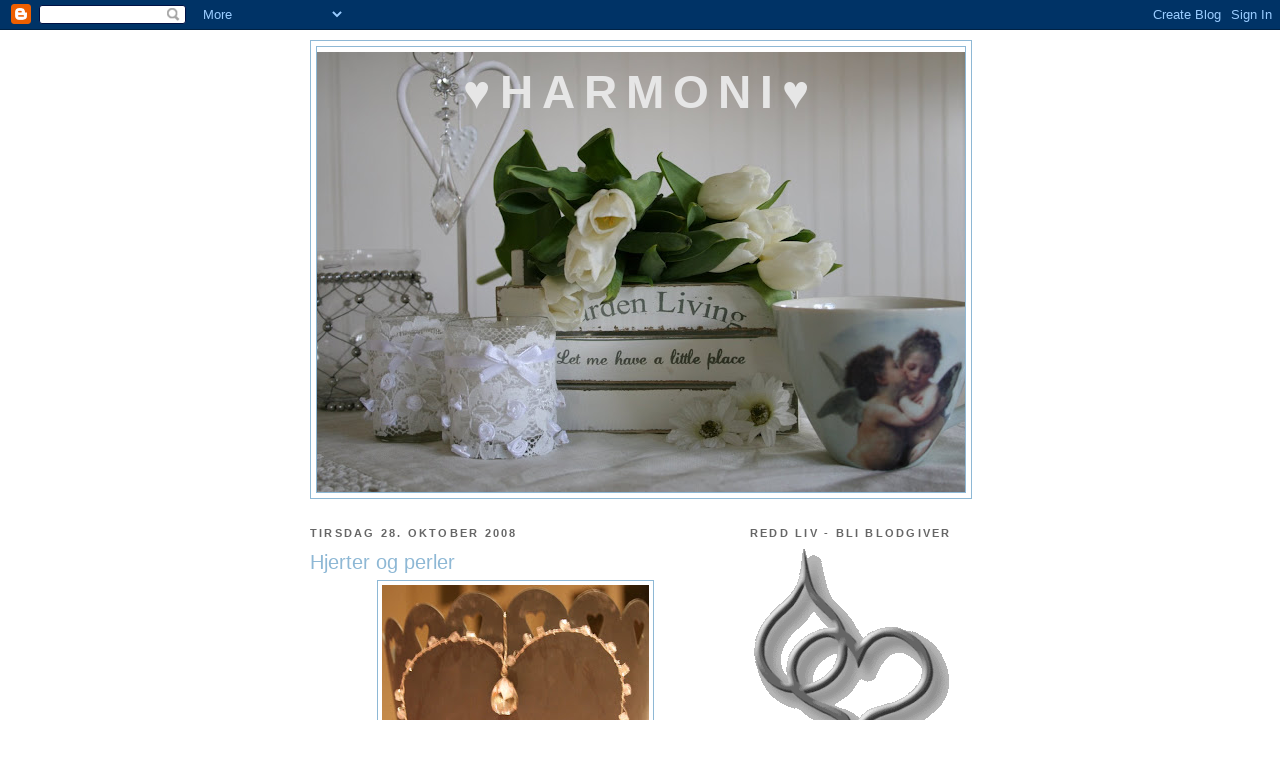

--- FILE ---
content_type: text/html; charset=UTF-8
request_url: https://perledryss.blogspot.com/2008/10/hjerter-og-perler.html?showComment=1225628400000
body_size: 23803
content:
<!DOCTYPE html>
<html dir='ltr'>
<head>
<link href='https://www.blogger.com/static/v1/widgets/2944754296-widget_css_bundle.css' rel='stylesheet' type='text/css'/>
<meta content='text/html; charset=UTF-8' http-equiv='Content-Type'/>
<meta content='blogger' name='generator'/>
<link href='https://perledryss.blogspot.com/favicon.ico' rel='icon' type='image/x-icon'/>
<link href='http://perledryss.blogspot.com/2008/10/hjerter-og-perler.html' rel='canonical'/>
<link rel="alternate" type="application/atom+xml" title="&#9829;Harmoni&#9829; - Atom" href="https://perledryss.blogspot.com/feeds/posts/default" />
<link rel="alternate" type="application/rss+xml" title="&#9829;Harmoni&#9829; - RSS" href="https://perledryss.blogspot.com/feeds/posts/default?alt=rss" />
<link rel="service.post" type="application/atom+xml" title="&#9829;Harmoni&#9829; - Atom" href="https://www.blogger.com/feeds/946299395592522981/posts/default" />

<link rel="alternate" type="application/atom+xml" title="&#9829;Harmoni&#9829; - Atom" href="https://perledryss.blogspot.com/feeds/7553848033569685450/comments/default" />
<!--Can't find substitution for tag [blog.ieCssRetrofitLinks]-->
<link href='https://blogger.googleusercontent.com/img/b/R29vZ2xl/AVvXsEhmLkgP_Mt9nS3nvTUyyROwxs7CYWhBXMx_bOh464qI8-aZd3PSAnTxWILrY4JO5mBqd05SSQ8zB24f3N1_NYcMxAK5o4XnO4hg_pg2ZdgIcOXVBWtQQeHauj17vUKFUAGDTay2fBlfrBnW/s400/bursdag+040.jpg' rel='image_src'/>
<meta content='http://perledryss.blogspot.com/2008/10/hjerter-og-perler.html' property='og:url'/>
<meta content='Hjerter og perler' property='og:title'/>
<meta content=' Hjerter selges i alle slags størrelser og i ulike materialer, og spesielt nå til jul dukker det opp en haug med hjerter i butikkene. Jeg ha...' property='og:description'/>
<meta content='https://blogger.googleusercontent.com/img/b/R29vZ2xl/AVvXsEhmLkgP_Mt9nS3nvTUyyROwxs7CYWhBXMx_bOh464qI8-aZd3PSAnTxWILrY4JO5mBqd05SSQ8zB24f3N1_NYcMxAK5o4XnO4hg_pg2ZdgIcOXVBWtQQeHauj17vUKFUAGDTay2fBlfrBnW/w1200-h630-p-k-no-nu/bursdag+040.jpg' property='og:image'/>
<title>&#9829;Harmoni&#9829;: Hjerter og perler</title>
<style id='page-skin-1' type='text/css'><!--
/*
-----------------------------------------------
Blogger Template Style
Name:     Minima
Date:     26 Feb 2004
Updated by: Blogger Team
----------------------------------------------- */
/* Use this with templates/template-twocol.html */
body {
background:#ffffff;
margin:0;
color:#000000;
font:x-small Georgia Serif;
font-size/* */:/**/small;
font-size: /**/small;
text-align: center;
}
a:link {
color:#8eb8d5;
text-decoration:none;
}
a:visited {
color:#b3b3b3;
text-decoration:none;
}
a:hover {
color:#8eb8d5;
text-decoration:underline;
}
a img {
border-width:0;
}
/* Header
-----------------------------------------------
*/
#header-wrapper {
width:660px;
margin:0 auto 10px;
border:1px solid #8eb8d5;
}
#header-inner {
background-position: center;
margin-left: auto;
margin-right: auto;
}
#header {
margin: 5px;
border: 1px solid #8eb8d5;
text-align: center;
color:#e6e6e6;
}
#header h1 {
margin:5px 5px 0;
padding:15px 20px .25em;
line-height:1.2em;
text-transform:uppercase;
letter-spacing:.2em;
font: normal bold 319% Trebuchet, Trebuchet MS, Arial, sans-serif;
}
#header a {
color:#e6e6e6;
text-decoration:none;
}
#header a:hover {
color:#e6e6e6;
}
#header .description {
margin:0 5px 5px;
padding:0 20px 15px;
max-width:700px;
text-transform:uppercase;
letter-spacing:.2em;
line-height: 1.4em;
font: normal normal 78% 'Trebuchet MS', Trebuchet, Arial, Verdana, Sans-serif;
color: #99C9FF;
}
#header img {
margin-left: auto;
margin-right: auto;
}
/* Outer-Wrapper
----------------------------------------------- */
#outer-wrapper {
width: 660px;
margin:0 auto;
padding:10px;
text-align:left;
font: normal normal 110% Trebuchet, Trebuchet MS, Arial, sans-serif;
}
#main-wrapper {
width: 410px;
float: left;
word-wrap: break-word; /* fix for long text breaking sidebar float in IE */
overflow: hidden;     /* fix for long non-text content breaking IE sidebar float */
}
#sidebar-wrapper {
width: 220px;
float: right;
word-wrap: break-word; /* fix for long text breaking sidebar float in IE */
overflow: hidden;      /* fix for long non-text content breaking IE sidebar float */
}
/* Headings
----------------------------------------------- */
h2 {
margin:1.5em 0 .75em;
font:normal bold 78% Trebuchet, Trebuchet MS, Arial, sans-serif;
line-height: 1.4em;
text-transform:uppercase;
letter-spacing:.2em;
color:#666666;
}
/* Posts
-----------------------------------------------
*/
h2.date-header {
margin:1.5em 0 .5em;
}
.post {
margin:.5em 0 1.5em;
border-bottom:1px dotted #8eb8d5;
padding-bottom:1.5em;
}
.post h3 {
margin:.25em 0 0;
padding:0 0 4px;
font-size:140%;
font-weight:normal;
line-height:1.4em;
color:#8eb8d5;
}
.post h3 a, .post h3 a:visited, .post h3 strong {
display:block;
text-decoration:none;
color:#8eb8d5;
font-weight:normal;
}
.post h3 strong, .post h3 a:hover {
color:#000000;
}
.post-body {
margin:0 0 .75em;
line-height:1.6em;
}
.post-body blockquote {
line-height:1.3em;
}
.post-footer {
margin: .75em 0;
color:#666666;
text-transform:uppercase;
letter-spacing:.1em;
font: normal normal 78% Trebuchet, Trebuchet MS, Arial, sans-serif;
line-height: 1.4em;
}
.comment-link {
margin-left:.6em;
}
.post img, table.tr-caption-container {
padding:4px;
border:1px solid #8eb8d5;
}
.tr-caption-container img {
border: none;
padding: 0;
}
.post blockquote {
margin:1em 20px;
}
.post blockquote p {
margin:.75em 0;
}
/* Comments
----------------------------------------------- */
#comments h4 {
margin:1em 0;
font-weight: bold;
line-height: 1.4em;
text-transform:uppercase;
letter-spacing:.2em;
color: #666666;
}
#comments-block {
margin:1em 0 1.5em;
line-height:1.6em;
}
#comments-block .comment-author {
margin:.5em 0;
}
#comments-block .comment-body {
margin:.25em 0 0;
}
#comments-block .comment-footer {
margin:-.25em 0 2em;
line-height: 1.4em;
text-transform:uppercase;
letter-spacing:.1em;
}
#comments-block .comment-body p {
margin:0 0 .75em;
}
.deleted-comment {
font-style:italic;
color:gray;
}
#blog-pager-newer-link {
float: left;
}
#blog-pager-older-link {
float: right;
}
#blog-pager {
text-align: center;
}
.feed-links {
clear: both;
line-height: 2.5em;
}
/* Sidebar Content
----------------------------------------------- */
.sidebar {
color: #000000;
line-height: 1.5em;
}
.sidebar ul {
list-style:none;
margin:0 0 0;
padding:0 0 0;
}
.sidebar li {
margin:0;
padding-top:0;
padding-right:0;
padding-bottom:.25em;
padding-left:15px;
text-indent:-15px;
line-height:1.5em;
}
.sidebar .widget, .main .widget {
border-bottom:1px dotted #8eb8d5;
margin:0 0 1.5em;
padding:0 0 1.5em;
}
.main .Blog {
border-bottom-width: 0;
}
/* Profile
----------------------------------------------- */
.profile-img {
float: left;
margin-top: 0;
margin-right: 5px;
margin-bottom: 5px;
margin-left: 0;
padding: 4px;
border: 1px solid #8eb8d5;
}
.profile-data {
margin:0;
text-transform:uppercase;
letter-spacing:.1em;
font: normal normal 78% Trebuchet, Trebuchet MS, Arial, sans-serif;
color: #666666;
font-weight: bold;
line-height: 1.6em;
}
.profile-datablock {
margin:.5em 0 .5em;
}
.profile-textblock {
margin: 0.5em 0;
line-height: 1.6em;
}
.profile-link {
font: normal normal 78% Trebuchet, Trebuchet MS, Arial, sans-serif;
text-transform: uppercase;
letter-spacing: .1em;
}
/* Footer
----------------------------------------------- */
#footer {
width:660px;
clear:both;
margin:0 auto;
padding-top:15px;
line-height: 1.6em;
text-transform:uppercase;
letter-spacing:.1em;
text-align: center;
}

--></style>
<link href='https://www.blogger.com/dyn-css/authorization.css?targetBlogID=946299395592522981&amp;zx=ee603e54-94e9-4599-8056-78c3ecf54c28' media='none' onload='if(media!=&#39;all&#39;)media=&#39;all&#39;' rel='stylesheet'/><noscript><link href='https://www.blogger.com/dyn-css/authorization.css?targetBlogID=946299395592522981&amp;zx=ee603e54-94e9-4599-8056-78c3ecf54c28' rel='stylesheet'/></noscript>
<meta name='google-adsense-platform-account' content='ca-host-pub-1556223355139109'/>
<meta name='google-adsense-platform-domain' content='blogspot.com'/>

</head>
<body>
<div class='navbar section' id='navbar'><div class='widget Navbar' data-version='1' id='Navbar1'><script type="text/javascript">
    function setAttributeOnload(object, attribute, val) {
      if(window.addEventListener) {
        window.addEventListener('load',
          function(){ object[attribute] = val; }, false);
      } else {
        window.attachEvent('onload', function(){ object[attribute] = val; });
      }
    }
  </script>
<div id="navbar-iframe-container"></div>
<script type="text/javascript" src="https://apis.google.com/js/platform.js"></script>
<script type="text/javascript">
      gapi.load("gapi.iframes:gapi.iframes.style.bubble", function() {
        if (gapi.iframes && gapi.iframes.getContext) {
          gapi.iframes.getContext().openChild({
              url: 'https://www.blogger.com/navbar/946299395592522981?po\x3d7553848033569685450\x26origin\x3dhttps://perledryss.blogspot.com',
              where: document.getElementById("navbar-iframe-container"),
              id: "navbar-iframe"
          });
        }
      });
    </script><script type="text/javascript">
(function() {
var script = document.createElement('script');
script.type = 'text/javascript';
script.src = '//pagead2.googlesyndication.com/pagead/js/google_top_exp.js';
var head = document.getElementsByTagName('head')[0];
if (head) {
head.appendChild(script);
}})();
</script>
</div></div>
<div id='outer-wrapper'><div id='wrap2'>
<!-- skip links for text browsers -->
<span id='skiplinks' style='display:none;'>
<a href='#main'>skip to main </a> |
      <a href='#sidebar'>skip to sidebar</a>
</span>
<div id='header-wrapper'>
<div class='header section' id='header'><div class='widget Header' data-version='1' id='Header1'>
<div id="header-inner" style="background-image: url(&quot;//4.bp.blogspot.com/_MxTSWewMLaQ/SDUbKR-L6SI/AAAAAAAAA-0/lD7w4Ae5yoA/S660/bordkort+004.jpg&quot;); background-position: left; min-height: 440px; _height: 440px; background-repeat: no-repeat; ">
<div class='titlewrapper' style='background: transparent'>
<h1 class='title' style='background: transparent; border-width: 0px'>
<a href='https://perledryss.blogspot.com/'>
&#9829;Harmoni&#9829;
</a>
</h1>
</div>
<div class='descriptionwrapper'>
<p class='description'><span>
</span></p>
</div>
</div>
</div></div>
</div>
<div id='content-wrapper'>
<div id='crosscol-wrapper' style='text-align:center'>
<div class='crosscol no-items section' id='crosscol'></div>
</div>
<div id='main-wrapper'>
<div class='main section' id='main'><div class='widget Blog' data-version='1' id='Blog1'>
<div class='blog-posts hfeed'>

          <div class="date-outer">
        
<h2 class='date-header'><span>tirsdag 28. oktober 2008</span></h2>

          <div class="date-posts">
        
<div class='post-outer'>
<div class='post hentry uncustomized-post-template' itemprop='blogPost' itemscope='itemscope' itemtype='http://schema.org/BlogPosting'>
<meta content='https://blogger.googleusercontent.com/img/b/R29vZ2xl/AVvXsEhmLkgP_Mt9nS3nvTUyyROwxs7CYWhBXMx_bOh464qI8-aZd3PSAnTxWILrY4JO5mBqd05SSQ8zB24f3N1_NYcMxAK5o4XnO4hg_pg2ZdgIcOXVBWtQQeHauj17vUKFUAGDTay2fBlfrBnW/s400/bursdag+040.jpg' itemprop='image_url'/>
<meta content='946299395592522981' itemprop='blogId'/>
<meta content='7553848033569685450' itemprop='postId'/>
<a name='7553848033569685450'></a>
<h3 class='post-title entry-title' itemprop='name'>
Hjerter og perler
</h3>
<div class='post-header'>
<div class='post-header-line-1'></div>
</div>
<div class='post-body entry-content' id='post-body-7553848033569685450' itemprop='description articleBody'>
<img alt="" border="0" id="BLOGGER_PHOTO_ID_5262270916167906450" src="https://blogger.googleusercontent.com/img/b/R29vZ2xl/AVvXsEhmLkgP_Mt9nS3nvTUyyROwxs7CYWhBXMx_bOh464qI8-aZd3PSAnTxWILrY4JO5mBqd05SSQ8zB24f3N1_NYcMxAK5o4XnO4hg_pg2ZdgIcOXVBWtQQeHauj17vUKFUAGDTay2fBlfrBnW/s400/bursdag+040.jpg" style="TEXT-ALIGN: center; MARGIN: 0px auto 10px; WIDTH: 267px; DISPLAY: block; HEIGHT: 400px; CURSOR: hand" /> <span style="font-family:Trebuchet MS;"><br />Hjerter selges i alle slags størrelser og i ulike materialer, og spesielt nå til jul dukker det opp en haug med hjerter i butikkene. Jeg har hjerter (og en del engler), hengende hele året, og ekstra gøy er det med hjemmelagete hjerter.<br />Nå har jeg laget flere perlehjerter, som er fine til pynt, eller som kan gies i presanger, som pynt på pakker, på vinflasker, på kubbelys eller som bordkort.<br />Jeg har fremdeles en del perler liggende i esker oppi en korg, og de kommer til nytte en gang ibant. Noen er tatt fra ødelagte smykker eller billige strikk/nøkkelringer/småpynt fra f.eks H&amp;M og nille.<br />Sølvstreng har jeg kjøpt billig i en blomsterbutikk. På det øverste hjertet er det først en litt tykkere streng formet som et hjerte, og deretter en tynnere streng med småperler tvinnet rundt. </span><br /><br /><div><div><a href="https://blogger.googleusercontent.com/img/b/R29vZ2xl/AVvXsEinYtUChuyVwemuexz10SbkvyjcE9EyqanSpRVe_0YviVKstjOauFd_p350MLj_tEtA8iHyvmjyYxyBpC8psgC4XA3qVvkU3MF_wszWA2r2jXl5ZCqSL5qbdrvyvjmNcJnihtfVJH0PGnTv/s1600-h/bursdag+042.jpg"></a><img alt="" border="0" id="BLOGGER_PHOTO_ID_5262274353606294850" src="https://blogger.googleusercontent.com/img/b/R29vZ2xl/AVvXsEh_0liquskSLApVAMwaws8ffyoIJDdWQHl7SHdO9Gs5mlS-O9Cx6-_9nZA-E11VI4AbwEvtSkhl4PTLTckcNADnEser9MgRL2iXbR2EayKdRGjw5mqD4abwreE4U4ned2lAvv1b_MBqcZu7/s400/bursdag+036.jpg" style="TEXT-ALIGN: center; MARGIN: 0px auto 10px; WIDTH: 267px; DISPLAY: block; HEIGHT: 400px; CURSOR: hand" /><br /><br /><img alt="" border="0" id="BLOGGER_PHOTO_ID_5262270923351041266" src="https://blogger.googleusercontent.com/img/b/R29vZ2xl/AVvXsEj2cjAVmLHFYNhj51CS-v61hs_-sQ989iNfBy69gii66THuGUwVk-DzJDfTC1eX-4Rze3Vbxs8hyphenhyphenqrwcteDNmbJoMqEo0D7Ji48KsvItWI50-oLYVs0qCa9RHplsA9VClTb4ZTHRBEwOR6Q/s400/bursdag+039.jpg" style="TEXT-ALIGN: center; MARGIN: 0px auto 10px; WIDTH: 267px; DISPLAY: block; HEIGHT: 400px; CURSOR: hand" /> <span style="font-family:trebuchet ms;">Serviettringer er enkle å lage og veldig dekorative. Brune perler til høstbordet og sølv/hvitt eller røde er flott til julefesten.<br /></span><br /><br /><img alt="" border="0" id="BLOGGER_PHOTO_ID_5262274356383327762" src="https://blogger.googleusercontent.com/img/b/R29vZ2xl/AVvXsEi_Oc0YFsv-0femiQ0YXYCELCULqPUPwuzf1nRpn42v8Jqd2YY4hUGdoVxS5YBAXD5TIU3jUu3WmwBGWdGi0AnlqpT_kl_GJcX8tT5nlXIH2KdNs5LKgjhks0GM0cXKU1uDzX9vHxJf97RW/s400/h%C3%B8stblad+042.jpg" style="TEXT-ALIGN: center; MARGIN: 0px auto 10px; WIDTH: 267px; DISPLAY: block; HEIGHT: 400px; CURSOR: hand" /><span style="font-family:trebuchet ms;">-Og til inngangspartiet er det flott med streng som et konglehjerte eller husnummeret ved siden av høstlige innslag. Vi må vente <em>LITT</em> med julepynten!<br /></span></div></div>
<div style='clear: both;'></div>
</div>
<div class='post-footer'>
<div class='post-footer-line post-footer-line-1'>
<span class='post-author vcard'>
Lagt inn av
<span class='fn' itemprop='author' itemscope='itemscope' itemtype='http://schema.org/Person'>
<meta content='https://www.blogger.com/profile/09537673240365856506' itemprop='url'/>
<a class='g-profile' href='https://www.blogger.com/profile/09537673240365856506' rel='author' title='author profile'>
<span itemprop='name'>&#9829; H@rmoni &#9829;</span>
</a>
</span>
</span>
<span class='post-timestamp'>
kl.
<meta content='http://perledryss.blogspot.com/2008/10/hjerter-og-perler.html' itemprop='url'/>
<a class='timestamp-link' href='https://perledryss.blogspot.com/2008/10/hjerter-og-perler.html' rel='bookmark' title='permanent link'><abbr class='published' itemprop='datePublished' title='2008-10-28T19:11:00+01:00'>19:11</abbr></a>
</span>
<span class='post-comment-link'>
</span>
<span class='post-icons'>
<span class='item-control blog-admin pid-854698362'>
<a href='https://www.blogger.com/post-edit.g?blogID=946299395592522981&postID=7553848033569685450&from=pencil' title='Rediger innlegg'>
<img alt='' class='icon-action' height='18' src='https://resources.blogblog.com/img/icon18_edit_allbkg.gif' width='18'/>
</a>
</span>
</span>
<div class='post-share-buttons goog-inline-block'>
</div>
</div>
<div class='post-footer-line post-footer-line-2'>
<span class='post-labels'>
</span>
</div>
<div class='post-footer-line post-footer-line-3'>
<span class='post-location'>
</span>
</div>
</div>
</div>
<div class='comments' id='comments'>
<a name='comments'></a>
<h4>23 kommentarer:</h4>
<div id='Blog1_comments-block-wrapper'>
<dl class='avatar-comment-indent' id='comments-block'>
<dt class='comment-author ' id='c1355162563131769302'>
<a name='c1355162563131769302'></a>
<div class="avatar-image-container vcard"><span dir="ltr"><a href="https://www.blogger.com/profile/07368136534751887217" target="" rel="nofollow" onclick="" class="avatar-hovercard" id="av-1355162563131769302-07368136534751887217"><img src="https://resources.blogblog.com/img/blank.gif" width="35" height="35" class="delayLoad" style="display: none;" longdesc="//blogger.googleusercontent.com/img/b/R29vZ2xl/AVvXsEjlharjNx6jMuSbTYGWbEL7rB9jcl-0GvwxWXoHqx2g35ZSU0KmpjjsCWWQRiJdXnAvA1WTrt7BfHgf3MDbskmoBNFiffQC1Q8zykxnQHF8AIPM1vorYcKiqtrp2DIBmA/s45-c/D753F1DA-6F76-4DDC-980B-3B3476DFAA4A.jpeg" alt="" title="V&aring;r lille hage ">

<noscript><img src="//blogger.googleusercontent.com/img/b/R29vZ2xl/AVvXsEjlharjNx6jMuSbTYGWbEL7rB9jcl-0GvwxWXoHqx2g35ZSU0KmpjjsCWWQRiJdXnAvA1WTrt7BfHgf3MDbskmoBNFiffQC1Q8zykxnQHF8AIPM1vorYcKiqtrp2DIBmA/s45-c/D753F1DA-6F76-4DDC-980B-3B3476DFAA4A.jpeg" width="35" height="35" class="photo" alt=""></noscript></a></span></div>
<a href='https://www.blogger.com/profile/07368136534751887217' rel='nofollow'>Vår lille hage </a>
sa...
</dt>
<dd class='comment-body' id='Blog1_cmt-1355162563131769302'>
<p>
Kjempefine hjerter! Og så lite som skal til da.<BR/>Klem Simmas Hus
</p>
</dd>
<dd class='comment-footer'>
<span class='comment-timestamp'>
<a href='https://perledryss.blogspot.com/2008/10/hjerter-og-perler.html?showComment=1225219440000#c1355162563131769302' title='comment permalink'>
28. oktober 2008 kl. 19:44
</a>
<span class='item-control blog-admin pid-1385564395'>
<a class='comment-delete' href='https://www.blogger.com/comment/delete/946299395592522981/1355162563131769302' title='Slett kommentar'>
<img src='https://resources.blogblog.com/img/icon_delete13.gif'/>
</a>
</span>
</span>
</dd>
<dt class='comment-author ' id='c6814331208270973796'>
<a name='c6814331208270973796'></a>
<div class="avatar-image-container vcard"><span dir="ltr"><a href="https://www.blogger.com/profile/08599506221277002310" target="" rel="nofollow" onclick="" class="avatar-hovercard" id="av-6814331208270973796-08599506221277002310"><img src="https://resources.blogblog.com/img/blank.gif" width="35" height="35" class="delayLoad" style="display: none;" longdesc="//blogger.googleusercontent.com/img/b/R29vZ2xl/AVvXsEjc6p0qPpzXmYQuxEj662H3jO1VpevXcCTIGZtjw-3XnKVWpPgqj9HknQ0IC6U-wg17bwM6WZv1MbT2zozzP-4Zzu4NKShh4wiMWzrfD8jruc98dhGqpGychuczNjo3bg/s45-c/064.JPG" alt="" title="Fjordheim">

<noscript><img src="//blogger.googleusercontent.com/img/b/R29vZ2xl/AVvXsEjc6p0qPpzXmYQuxEj662H3jO1VpevXcCTIGZtjw-3XnKVWpPgqj9HknQ0IC6U-wg17bwM6WZv1MbT2zozzP-4Zzu4NKShh4wiMWzrfD8jruc98dhGqpGychuczNjo3bg/s45-c/064.JPG" width="35" height="35" class="photo" alt=""></noscript></a></span></div>
<a href='https://www.blogger.com/profile/08599506221277002310' rel='nofollow'>Fjordheim</a>
sa...
</dt>
<dd class='comment-body' id='Blog1_cmt-6814331208270973796'>
<p>
Perlehjerter var det første jeg laget etter å ha fått inspirasjon på en blogg ifjor en gang. Lenge før jeg selv fikk meg blogg. <BR/>Disse var veldig fine. Har noen hengende rundt i huset. Koselig å lage små hjerter å ha på lys og gaver. <BR/>Ha en hjertelig god kveld :)
</p>
</dd>
<dd class='comment-footer'>
<span class='comment-timestamp'>
<a href='https://perledryss.blogspot.com/2008/10/hjerter-og-perler.html?showComment=1225219560000#c6814331208270973796' title='comment permalink'>
28. oktober 2008 kl. 19:46
</a>
<span class='item-control blog-admin pid-1637345973'>
<a class='comment-delete' href='https://www.blogger.com/comment/delete/946299395592522981/6814331208270973796' title='Slett kommentar'>
<img src='https://resources.blogblog.com/img/icon_delete13.gif'/>
</a>
</span>
</span>
</dd>
<dt class='comment-author ' id='c7164180195234369169'>
<a name='c7164180195234369169'></a>
<div class="avatar-image-container vcard"><span dir="ltr"><a href="https://www.blogger.com/profile/06841111183813807411" target="" rel="nofollow" onclick="" class="avatar-hovercard" id="av-7164180195234369169-06841111183813807411"><img src="https://resources.blogblog.com/img/blank.gif" width="35" height="35" class="delayLoad" style="display: none;" longdesc="//blogger.googleusercontent.com/img/b/R29vZ2xl/AVvXsEi_HTqUGzIYlpMY74jOi-w2lQgPqgIsAObN72vlF2xFcb81dpwA9dQbh0m8XGngIMpZCvmbKjth8chTYNCZwimoepytQ3gBGW__HyT9ypcDtgQpddY_Dyj4t9K6z350MKc/s45-c/*" alt="" title="Guttemamma">

<noscript><img src="//blogger.googleusercontent.com/img/b/R29vZ2xl/AVvXsEi_HTqUGzIYlpMY74jOi-w2lQgPqgIsAObN72vlF2xFcb81dpwA9dQbh0m8XGngIMpZCvmbKjth8chTYNCZwimoepytQ3gBGW__HyT9ypcDtgQpddY_Dyj4t9K6z350MKc/s45-c/*" width="35" height="35" class="photo" alt=""></noscript></a></span></div>
<a href='https://www.blogger.com/profile/06841111183813807411' rel='nofollow'>Guttemamma</a>
sa...
</dt>
<dd class='comment-body' id='Blog1_cmt-7164180195234369169'>
<p>
Vurderer snart å lage meg en idebank, av alle disse gode ideene her inne...!
</p>
</dd>
<dd class='comment-footer'>
<span class='comment-timestamp'>
<a href='https://perledryss.blogspot.com/2008/10/hjerter-og-perler.html?showComment=1225220040000#c7164180195234369169' title='comment permalink'>
28. oktober 2008 kl. 19:54
</a>
<span class='item-control blog-admin pid-890182752'>
<a class='comment-delete' href='https://www.blogger.com/comment/delete/946299395592522981/7164180195234369169' title='Slett kommentar'>
<img src='https://resources.blogblog.com/img/icon_delete13.gif'/>
</a>
</span>
</span>
</dd>
<dt class='comment-author ' id='c951190788014698774'>
<a name='c951190788014698774'></a>
<div class="avatar-image-container avatar-stock"><span dir="ltr"><a href="https://www.blogger.com/profile/00780822051689838630" target="" rel="nofollow" onclick="" class="avatar-hovercard" id="av-951190788014698774-00780822051689838630"><img src="//www.blogger.com/img/blogger_logo_round_35.png" width="35" height="35" alt="" title="liven">

</a></span></div>
<a href='https://www.blogger.com/profile/00780822051689838630' rel='nofollow'>liven</a>
sa...
</dt>
<dd class='comment-body' id='Blog1_cmt-951190788014698774'>
<p>
Kjempeskjønne hjerter!!<BR/>så dekorative:o)<BR/>skal ta meg en tur innom nille.....<BR/><BR/>Ha en fin kveld:o)
</p>
</dd>
<dd class='comment-footer'>
<span class='comment-timestamp'>
<a href='https://perledryss.blogspot.com/2008/10/hjerter-og-perler.html?showComment=1225220280000#c951190788014698774' title='comment permalink'>
28. oktober 2008 kl. 19:58
</a>
<span class='item-control blog-admin pid-1291853467'>
<a class='comment-delete' href='https://www.blogger.com/comment/delete/946299395592522981/951190788014698774' title='Slett kommentar'>
<img src='https://resources.blogblog.com/img/icon_delete13.gif'/>
</a>
</span>
</span>
</dd>
<dt class='comment-author ' id='c3861777681683179288'>
<a name='c3861777681683179288'></a>
<div class="avatar-image-container vcard"><span dir="ltr"><a href="https://www.blogger.com/profile/10522627563917970443" target="" rel="nofollow" onclick="" class="avatar-hovercard" id="av-3861777681683179288-10522627563917970443"><img src="https://resources.blogblog.com/img/blank.gif" width="35" height="35" class="delayLoad" style="display: none;" longdesc="//blogger.googleusercontent.com/img/b/R29vZ2xl/AVvXsEjbbSkYTaSLSiA0xVzWT_U8Qcrksz75XzkHnU9xXeU5rZPfkPIdanhxuZ6zav2miCzEiDoaAr22MiwbYeUjHO1YqIBI4wn8BBJuLcFxJo_poU4qj_x1qp5WzZ5JnaRoyg/s45-c/021.JPG" alt="" title="Ann Helen">

<noscript><img src="//blogger.googleusercontent.com/img/b/R29vZ2xl/AVvXsEjbbSkYTaSLSiA0xVzWT_U8Qcrksz75XzkHnU9xXeU5rZPfkPIdanhxuZ6zav2miCzEiDoaAr22MiwbYeUjHO1YqIBI4wn8BBJuLcFxJo_poU4qj_x1qp5WzZ5JnaRoyg/s45-c/021.JPG" width="35" height="35" class="photo" alt=""></noscript></a></span></div>
<a href='https://www.blogger.com/profile/10522627563917970443' rel='nofollow'>Ann Helen</a>
sa...
</dt>
<dd class='comment-body' id='Blog1_cmt-3861777681683179288'>
<p>
Nydelige hjerter:) Inspirerende!
</p>
</dd>
<dd class='comment-footer'>
<span class='comment-timestamp'>
<a href='https://perledryss.blogspot.com/2008/10/hjerter-og-perler.html?showComment=1225220280001#c3861777681683179288' title='comment permalink'>
28. oktober 2008 kl. 19:58
</a>
<span class='item-control blog-admin pid-386433580'>
<a class='comment-delete' href='https://www.blogger.com/comment/delete/946299395592522981/3861777681683179288' title='Slett kommentar'>
<img src='https://resources.blogblog.com/img/icon_delete13.gif'/>
</a>
</span>
</span>
</dd>
<dt class='comment-author ' id='c6572221531385662152'>
<a name='c6572221531385662152'></a>
<div class="avatar-image-container avatar-stock"><span dir="ltr"><a href="https://www.blogger.com/profile/13507453634380699170" target="" rel="nofollow" onclick="" class="avatar-hovercard" id="av-6572221531385662152-13507453634380699170"><img src="//www.blogger.com/img/blogger_logo_round_35.png" width="35" height="35" alt="" title="Memories">

</a></span></div>
<a href='https://www.blogger.com/profile/13507453634380699170' rel='nofollow'>Memories</a>
sa...
</dt>
<dd class='comment-body' id='Blog1_cmt-6572221531385662152'>
<p>
Så søte hjerter du har laget:))<BR/>Tusen takk for fin inspirasjon og tips!<BR/><BR/>Ha en fin tirsdagskveld!
</p>
</dd>
<dd class='comment-footer'>
<span class='comment-timestamp'>
<a href='https://perledryss.blogspot.com/2008/10/hjerter-og-perler.html?showComment=1225222500000#c6572221531385662152' title='comment permalink'>
28. oktober 2008 kl. 20:35
</a>
<span class='item-control blog-admin pid-492337580'>
<a class='comment-delete' href='https://www.blogger.com/comment/delete/946299395592522981/6572221531385662152' title='Slett kommentar'>
<img src='https://resources.blogblog.com/img/icon_delete13.gif'/>
</a>
</span>
</span>
</dd>
<dt class='comment-author ' id='c3286277578601129621'>
<a name='c3286277578601129621'></a>
<div class="avatar-image-container vcard"><span dir="ltr"><a href="https://www.blogger.com/profile/16766104257162229683" target="" rel="nofollow" onclick="" class="avatar-hovercard" id="av-3286277578601129621-16766104257162229683"><img src="https://resources.blogblog.com/img/blank.gif" width="35" height="35" class="delayLoad" style="display: none;" longdesc="//blogger.googleusercontent.com/img/b/R29vZ2xl/AVvXsEiYrqXP8dJf5gQixYdJiLiScsbtZ3Jntm6XJuaCOn4zH9KaOiBX9Qf1u8AwOECS85-FwKU9zTw2B8PJ_Ev_eSndhGh-7FVdiJ3VAUaPq-3ShSrTye58OQQ2NPRRB2q4gpU/s45-c/258359_1219783081987.png" alt="" title="Muskatt og kardemomme-Kjersti">

<noscript><img src="//blogger.googleusercontent.com/img/b/R29vZ2xl/AVvXsEiYrqXP8dJf5gQixYdJiLiScsbtZ3Jntm6XJuaCOn4zH9KaOiBX9Qf1u8AwOECS85-FwKU9zTw2B8PJ_Ev_eSndhGh-7FVdiJ3VAUaPq-3ShSrTye58OQQ2NPRRB2q4gpU/s45-c/258359_1219783081987.png" width="35" height="35" class="photo" alt=""></noscript></a></span></div>
<a href='https://www.blogger.com/profile/16766104257162229683' rel='nofollow'>Muskatt og kardemomme-Kjersti</a>
sa...
</dt>
<dd class='comment-body' id='Blog1_cmt-3286277578601129621'>
<p>
Hei på deg,<BR/>så flink du er!Nydelige hjerter :0)<BR/>Ble veldig inspirert!<BR/>Og så kom jeg til å tenke på dette hvite serviset ditt med hjerter på,fikk du det veldig billig,og er det evnt.å få tak i billig fortsatt?<BR/>Kjerstiklem
</p>
</dd>
<dd class='comment-footer'>
<span class='comment-timestamp'>
<a href='https://perledryss.blogspot.com/2008/10/hjerter-og-perler.html?showComment=1225223340000#c3286277578601129621' title='comment permalink'>
28. oktober 2008 kl. 20:49
</a>
<span class='item-control blog-admin pid-2046886374'>
<a class='comment-delete' href='https://www.blogger.com/comment/delete/946299395592522981/3286277578601129621' title='Slett kommentar'>
<img src='https://resources.blogblog.com/img/icon_delete13.gif'/>
</a>
</span>
</span>
</dd>
<dt class='comment-author ' id='c307995364357710080'>
<a name='c307995364357710080'></a>
<div class="avatar-image-container vcard"><span dir="ltr"><a href="https://www.blogger.com/profile/16479556463501894229" target="" rel="nofollow" onclick="" class="avatar-hovercard" id="av-307995364357710080-16479556463501894229"><img src="https://resources.blogblog.com/img/blank.gif" width="35" height="35" class="delayLoad" style="display: none;" longdesc="//blogger.googleusercontent.com/img/b/R29vZ2xl/AVvXsEh-hQ9BVTtIhZf7cxJIeeY4tfxZuqbfSL49sVcu058quJXKrNb0wWlx65giXMNIZBSDWgVEafTMBO5mGq6CWkkVU6orqm9B7KpzEvF3HnW11ZiifC-55AG-Cpzh3_NcOxM/s45-c/027.JPG" alt="" title="Liv Elin">

<noscript><img src="//blogger.googleusercontent.com/img/b/R29vZ2xl/AVvXsEh-hQ9BVTtIhZf7cxJIeeY4tfxZuqbfSL49sVcu058quJXKrNb0wWlx65giXMNIZBSDWgVEafTMBO5mGq6CWkkVU6orqm9B7KpzEvF3HnW11ZiifC-55AG-Cpzh3_NcOxM/s45-c/027.JPG" width="35" height="35" class="photo" alt=""></noscript></a></span></div>
<a href='https://www.blogger.com/profile/16479556463501894229' rel='nofollow'>Liv Elin</a>
sa...
</dt>
<dd class='comment-body' id='Blog1_cmt-307995364357710080'>
<p>
Så mange fine hjerter du har laget ! Morsomme ideer! :)<BR/><BR/><BR/>Takk for hyggelig kommentar inne hos meg ! <BR/><BR/>Ha en hyggelig kveld videre!
</p>
</dd>
<dd class='comment-footer'>
<span class='comment-timestamp'>
<a href='https://perledryss.blogspot.com/2008/10/hjerter-og-perler.html?showComment=1225227720000#c307995364357710080' title='comment permalink'>
28. oktober 2008 kl. 22:02
</a>
<span class='item-control blog-admin pid-434565524'>
<a class='comment-delete' href='https://www.blogger.com/comment/delete/946299395592522981/307995364357710080' title='Slett kommentar'>
<img src='https://resources.blogblog.com/img/icon_delete13.gif'/>
</a>
</span>
</span>
</dd>
<dt class='comment-author ' id='c9069317648137762581'>
<a name='c9069317648137762581'></a>
<div class="avatar-image-container avatar-stock"><span dir="ltr"><a href="https://www.blogger.com/profile/00531229444997131417" target="" rel="nofollow" onclick="" class="avatar-hovercard" id="av-9069317648137762581-00531229444997131417"><img src="//www.blogger.com/img/blogger_logo_round_35.png" width="35" height="35" alt="" title="Heidi og Cathrine">

</a></span></div>
<a href='https://www.blogger.com/profile/00531229444997131417' rel='nofollow'>Heidi og Cathrine</a>
sa...
</dt>
<dd class='comment-body' id='Blog1_cmt-9069317648137762581'>
<p>
Så kjempeflotte og dekorative hjerter du har laget. Så flink du er:) Takk for supert tips!<BR/><BR/>Ha en fortsatt fin kveld.<BR/><BR/>:-)
</p>
</dd>
<dd class='comment-footer'>
<span class='comment-timestamp'>
<a href='https://perledryss.blogspot.com/2008/10/hjerter-og-perler.html?showComment=1225228560000#c9069317648137762581' title='comment permalink'>
28. oktober 2008 kl. 22:16
</a>
<span class='item-control blog-admin pid-205780632'>
<a class='comment-delete' href='https://www.blogger.com/comment/delete/946299395592522981/9069317648137762581' title='Slett kommentar'>
<img src='https://resources.blogblog.com/img/icon_delete13.gif'/>
</a>
</span>
</span>
</dd>
<dt class='comment-author ' id='c8546694296829004512'>
<a name='c8546694296829004512'></a>
<div class="avatar-image-container vcard"><span dir="ltr"><a href="https://www.blogger.com/profile/17550068000832689332" target="" rel="nofollow" onclick="" class="avatar-hovercard" id="av-8546694296829004512-17550068000832689332"><img src="https://resources.blogblog.com/img/blank.gif" width="35" height="35" class="delayLoad" style="display: none;" longdesc="//1.bp.blogspot.com/_STX16DKcY_s/SXp_UhFih_I/AAAAAAAACOo/O7snVaoaP-o/S45-s35/Amy%2BButler%2Bveske%2B001.JPG" alt="" title="Huset p&aring; toppen">

<noscript><img src="//1.bp.blogspot.com/_STX16DKcY_s/SXp_UhFih_I/AAAAAAAACOo/O7snVaoaP-o/S45-s35/Amy%2BButler%2Bveske%2B001.JPG" width="35" height="35" class="photo" alt=""></noscript></a></span></div>
<a href='https://www.blogger.com/profile/17550068000832689332' rel='nofollow'>Huset på toppen</a>
sa...
</dt>
<dd class='comment-body' id='Blog1_cmt-8546694296829004512'>
<p>
Nydelige hjerter med perler du har laget:-) Veldig inspirerende!! Gratulerer med Award,velfortjent!!<BR/><BR/>Ha en fin kveld og en fin uke:-)
</p>
</dd>
<dd class='comment-footer'>
<span class='comment-timestamp'>
<a href='https://perledryss.blogspot.com/2008/10/hjerter-og-perler.html?showComment=1225229820000#c8546694296829004512' title='comment permalink'>
28. oktober 2008 kl. 22:37
</a>
<span class='item-control blog-admin pid-1720684993'>
<a class='comment-delete' href='https://www.blogger.com/comment/delete/946299395592522981/8546694296829004512' title='Slett kommentar'>
<img src='https://resources.blogblog.com/img/icon_delete13.gif'/>
</a>
</span>
</span>
</dd>
<dt class='comment-author ' id='c7205274091446991945'>
<a name='c7205274091446991945'></a>
<div class="avatar-image-container vcard"><span dir="ltr"><a href="https://www.blogger.com/profile/02923034843009562573" target="" rel="nofollow" onclick="" class="avatar-hovercard" id="av-7205274091446991945-02923034843009562573"><img src="https://resources.blogblog.com/img/blank.gif" width="35" height="35" class="delayLoad" style="display: none;" longdesc="//blogger.googleusercontent.com/img/b/R29vZ2xl/AVvXsEitPG7q5-yPWUMzTWb2IVNPA3AgJ74i8pWoPDq7yg1MDOWntZHt9HPcW6vor34rLb94cgplrmzcBtaRGsqMMy8oGmxvPczxyXKcm4IdZgPCHu2fTkHoZfyhXKuY5jKk8g/s45-c/ego.jpg" alt="" title="h.espe">

<noscript><img src="//blogger.googleusercontent.com/img/b/R29vZ2xl/AVvXsEitPG7q5-yPWUMzTWb2IVNPA3AgJ74i8pWoPDq7yg1MDOWntZHt9HPcW6vor34rLb94cgplrmzcBtaRGsqMMy8oGmxvPczxyXKcm4IdZgPCHu2fTkHoZfyhXKuY5jKk8g/s45-c/ego.jpg" width="35" height="35" class="photo" alt=""></noscript></a></span></div>
<a href='https://www.blogger.com/profile/02923034843009562573' rel='nofollow'>h.espe</a>
sa...
</dt>
<dd class='comment-body' id='Blog1_cmt-7205274091446991945'>
<p>
Så utrolig kos at du tenkte på meg da, tusen, tusen takk for flott award - denne hade jeg ikke fra før. <BR/><BR/>Ønsker deg en herlig uke videre!<BR/><BR/>Klem fra Hildegunn :o)
</p>
</dd>
<dd class='comment-footer'>
<span class='comment-timestamp'>
<a href='https://perledryss.blogspot.com/2008/10/hjerter-og-perler.html?showComment=1225230540000#c7205274091446991945' title='comment permalink'>
28. oktober 2008 kl. 22:49
</a>
<span class='item-control blog-admin pid-1118273750'>
<a class='comment-delete' href='https://www.blogger.com/comment/delete/946299395592522981/7205274091446991945' title='Slett kommentar'>
<img src='https://resources.blogblog.com/img/icon_delete13.gif'/>
</a>
</span>
</span>
</dd>
<dt class='comment-author ' id='c9187157809462670677'>
<a name='c9187157809462670677'></a>
<div class="avatar-image-container avatar-stock"><span dir="ltr"><a href="https://www.blogger.com/profile/15362978543033300886" target="" rel="nofollow" onclick="" class="avatar-hovercard" id="av-9187157809462670677-15362978543033300886"><img src="//www.blogger.com/img/blogger_logo_round_35.png" width="35" height="35" alt="" title="Bodil,hjem,hobby,hage">

</a></span></div>
<a href='https://www.blogger.com/profile/15362978543033300886' rel='nofollow'>Bodil,hjem,hobby,hage</a>
sa...
</dt>
<dd class='comment-body' id='Blog1_cmt-9187157809462670677'>
<p>
Så fine hjerter du har laget, virkelig dekorativ !<BR/><BR/>Ha en fin uke videre !
</p>
</dd>
<dd class='comment-footer'>
<span class='comment-timestamp'>
<a href='https://perledryss.blogspot.com/2008/10/hjerter-og-perler.html?showComment=1225271760000#c9187157809462670677' title='comment permalink'>
29. oktober 2008 kl. 10:16
</a>
<span class='item-control blog-admin pid-320162842'>
<a class='comment-delete' href='https://www.blogger.com/comment/delete/946299395592522981/9187157809462670677' title='Slett kommentar'>
<img src='https://resources.blogblog.com/img/icon_delete13.gif'/>
</a>
</span>
</span>
</dd>
<dt class='comment-author ' id='c7375161173278477330'>
<a name='c7375161173278477330'></a>
<div class="avatar-image-container vcard"><span dir="ltr"><a href="https://www.blogger.com/profile/17831835832526004138" target="" rel="nofollow" onclick="" class="avatar-hovercard" id="av-7375161173278477330-17831835832526004138"><img src="https://resources.blogblog.com/img/blank.gif" width="35" height="35" class="delayLoad" style="display: none;" longdesc="//blogger.googleusercontent.com/img/b/R29vZ2xl/AVvXsEiskaJSlNYK4dQKSDdC2dDclvWC3yWdolk8eWbzI2g6m5rTzdHGKSh5wvjcLq8yTrPrspE6BoWtZ_RqYnPJbsbKThs6MGAd0UOKRC7ykD3IDYJZQn8Gexo2LHTrIv3a9Q/s45-c/Picture0004.jpg" alt="" title="Anitas hus">

<noscript><img src="//blogger.googleusercontent.com/img/b/R29vZ2xl/AVvXsEiskaJSlNYK4dQKSDdC2dDclvWC3yWdolk8eWbzI2g6m5rTzdHGKSh5wvjcLq8yTrPrspE6BoWtZ_RqYnPJbsbKThs6MGAd0UOKRC7ykD3IDYJZQn8Gexo2LHTrIv3a9Q/s45-c/Picture0004.jpg" width="35" height="35" class="photo" alt=""></noscript></a></span></div>
<a href='https://www.blogger.com/profile/17831835832526004138' rel='nofollow'>Anitas hus</a>
sa...
</dt>
<dd class='comment-body' id='Blog1_cmt-7375161173278477330'>
<p>
Gratulerer med flott award, og tusen tusen takk for at du ville dele den med meg. Setter alltid stor pris på awarder:)<BR/>Så mange fine hjerter du har laget, du er flink med perler du.<BR/>Mange fine tips, tusen takk.<BR/>Ønsker deg en fin "vinterdag", her laver snøen ned...<BR/>Klem:O)
</p>
</dd>
<dd class='comment-footer'>
<span class='comment-timestamp'>
<a href='https://perledryss.blogspot.com/2008/10/hjerter-og-perler.html?showComment=1225281000000#c7375161173278477330' title='comment permalink'>
29. oktober 2008 kl. 12:50
</a>
<span class='item-control blog-admin pid-343176501'>
<a class='comment-delete' href='https://www.blogger.com/comment/delete/946299395592522981/7375161173278477330' title='Slett kommentar'>
<img src='https://resources.blogblog.com/img/icon_delete13.gif'/>
</a>
</span>
</span>
</dd>
<dt class='comment-author ' id='c5445147446901238668'>
<a name='c5445147446901238668'></a>
<div class="avatar-image-container vcard"><span dir="ltr"><a href="https://www.blogger.com/profile/13057409572058385647" target="" rel="nofollow" onclick="" class="avatar-hovercard" id="av-5445147446901238668-13057409572058385647"><img src="https://resources.blogblog.com/img/blank.gif" width="35" height="35" class="delayLoad" style="display: none;" longdesc="//blogger.googleusercontent.com/img/b/R29vZ2xl/AVvXsEiHeOeTijfC_ef6ZJFlY6d5KFu3blKVndfEOlDKx087AhW5xAu4gbnpGC13b6QWMm4xH6Q8BHPMZcW6-3VCIdtTHGn0OX4h8Q2YFBH4ZPNufsAweX5Ub5agrGEZnMqXcCg/s45-c/*" alt="" title="tinemor">

<noscript><img src="//blogger.googleusercontent.com/img/b/R29vZ2xl/AVvXsEiHeOeTijfC_ef6ZJFlY6d5KFu3blKVndfEOlDKx087AhW5xAu4gbnpGC13b6QWMm4xH6Q8BHPMZcW6-3VCIdtTHGn0OX4h8Q2YFBH4ZPNufsAweX5Ub5agrGEZnMqXcCg/s45-c/*" width="35" height="35" class="photo" alt=""></noscript></a></span></div>
<a href='https://www.blogger.com/profile/13057409572058385647' rel='nofollow'>tinemor</a>
sa...
</dt>
<dd class='comment-body' id='Blog1_cmt-5445147446901238668'>
<p>
Nydelige hjerter!<BR/>Jeg får heller aldri nok av dem.<BR/>Grattis med award, -fortjent!<BR/>Klem
</p>
</dd>
<dd class='comment-footer'>
<span class='comment-timestamp'>
<a href='https://perledryss.blogspot.com/2008/10/hjerter-og-perler.html?showComment=1225288860000#c5445147446901238668' title='comment permalink'>
29. oktober 2008 kl. 15:01
</a>
<span class='item-control blog-admin pid-1778386841'>
<a class='comment-delete' href='https://www.blogger.com/comment/delete/946299395592522981/5445147446901238668' title='Slett kommentar'>
<img src='https://resources.blogblog.com/img/icon_delete13.gif'/>
</a>
</span>
</span>
</dd>
<dt class='comment-author ' id='c7748799011421207097'>
<a name='c7748799011421207097'></a>
<div class="avatar-image-container avatar-stock"><span dir="ltr"><a href="https://www.blogger.com/profile/14522363345868818582" target="" rel="nofollow" onclick="" class="avatar-hovercard" id="av-7748799011421207097-14522363345868818582"><img src="//www.blogger.com/img/blogger_logo_round_35.png" width="35" height="35" alt="" title="Cathrine">

</a></span></div>
<a href='https://www.blogger.com/profile/14522363345868818582' rel='nofollow'>Cathrine</a>
sa...
</dt>
<dd class='comment-body' id='Blog1_cmt-7748799011421207097'>
<p>
Nydelige hjerter..Pynter opp det meste..<BR/><BR/>Klem Cathrine
</p>
</dd>
<dd class='comment-footer'>
<span class='comment-timestamp'>
<a href='https://perledryss.blogspot.com/2008/10/hjerter-og-perler.html?showComment=1225296300000#c7748799011421207097' title='comment permalink'>
29. oktober 2008 kl. 17:05
</a>
<span class='item-control blog-admin pid-296849918'>
<a class='comment-delete' href='https://www.blogger.com/comment/delete/946299395592522981/7748799011421207097' title='Slett kommentar'>
<img src='https://resources.blogblog.com/img/icon_delete13.gif'/>
</a>
</span>
</span>
</dd>
<dt class='comment-author ' id='c1205624730076724673'>
<a name='c1205624730076724673'></a>
<div class="avatar-image-container avatar-stock"><span dir="ltr"><a href="https://www.blogger.com/profile/03271314471783545915" target="" rel="nofollow" onclick="" class="avatar-hovercard" id="av-1205624730076724673-03271314471783545915"><img src="//www.blogger.com/img/blogger_logo_round_35.png" width="35" height="35" alt="" title="Made by KKann">

</a></span></div>
<a href='https://www.blogger.com/profile/03271314471783545915' rel='nofollow'>Made by KKann</a>
sa...
</dt>
<dd class='comment-body' id='Blog1_cmt-1205624730076724673'>
<p>
Hei hei..<BR/><BR/>Flotte hjerter! Smil!<BR/><BR/>Smil fra KKann
</p>
</dd>
<dd class='comment-footer'>
<span class='comment-timestamp'>
<a href='https://perledryss.blogspot.com/2008/10/hjerter-og-perler.html?showComment=1225315020000#c1205624730076724673' title='comment permalink'>
29. oktober 2008 kl. 22:17
</a>
<span class='item-control blog-admin pid-369959716'>
<a class='comment-delete' href='https://www.blogger.com/comment/delete/946299395592522981/1205624730076724673' title='Slett kommentar'>
<img src='https://resources.blogblog.com/img/icon_delete13.gif'/>
</a>
</span>
</span>
</dd>
<dt class='comment-author ' id='c5787348750531459903'>
<a name='c5787348750531459903'></a>
<div class="avatar-image-container vcard"><span dir="ltr"><a href="https://www.blogger.com/profile/14814070794204435875" target="" rel="nofollow" onclick="" class="avatar-hovercard" id="av-5787348750531459903-14814070794204435875"><img src="https://resources.blogblog.com/img/blank.gif" width="35" height="35" class="delayLoad" style="display: none;" longdesc="//blogger.googleusercontent.com/img/b/R29vZ2xl/AVvXsEj6YZWX9GqTzuLLeiBcHgmFwk6102SADkYvPbAQlP27PSBFbxsQRHIxzO9tE-SCtvc0fwKlrvl_DHPu9tibcTO_qSdBft5fL3vW5-LVNZ5YGJGZAK43tfrgI-xxnO_lDeU/s45-c/Bilde+tatt+13.11.2009+kl.+18.55+%232.jpg" alt="" title="CosiFanTutta">

<noscript><img src="//blogger.googleusercontent.com/img/b/R29vZ2xl/AVvXsEj6YZWX9GqTzuLLeiBcHgmFwk6102SADkYvPbAQlP27PSBFbxsQRHIxzO9tE-SCtvc0fwKlrvl_DHPu9tibcTO_qSdBft5fL3vW5-LVNZ5YGJGZAK43tfrgI-xxnO_lDeU/s45-c/Bilde+tatt+13.11.2009+kl.+18.55+%232.jpg" width="35" height="35" class="photo" alt=""></noscript></a></span></div>
<a href='https://www.blogger.com/profile/14814070794204435875' rel='nofollow'>CosiFanTutta</a>
sa...
</dt>
<dd class='comment-body' id='Blog1_cmt-5787348750531459903'>
<p>
Hei igjen, takk for besøk på bloggen min. Tusen takk for utmerkelse :o) Det setter jeg stor, stor pris på!!<BR/>Du er altså SÅ kreativ, og har så nydelige bilder på bloggen din! Jeg synes det er utrolig stilig at du har en sånn forkjærlighet for hjerter, for det går som en nydelig rød tråd gjennom bloggen din i mange variasjoner, hehe :o)<BR/><BR/>De var kjempefine de boksene til vaskepulver, jeg skal sjekke Kremmerhuset i Åsane om de har. <BR/>SÅ skal jeg rydde og pusse opp mitt vaskerom, kanskje! Jeg er skikkelig tiltaksløs i dag! :o)<BR/><BR/>Ha en din dag!
</p>
</dd>
<dd class='comment-footer'>
<span class='comment-timestamp'>
<a href='https://perledryss.blogspot.com/2008/10/hjerter-og-perler.html?showComment=1225376820000#c5787348750531459903' title='comment permalink'>
30. oktober 2008 kl. 15:27
</a>
<span class='item-control blog-admin pid-80898328'>
<a class='comment-delete' href='https://www.blogger.com/comment/delete/946299395592522981/5787348750531459903' title='Slett kommentar'>
<img src='https://resources.blogblog.com/img/icon_delete13.gif'/>
</a>
</span>
</span>
</dd>
<dt class='comment-author ' id='c5152088492122414775'>
<a name='c5152088492122414775'></a>
<div class="avatar-image-container vcard"><span dir="ltr"><a href="https://www.blogger.com/profile/10046321103874951993" target="" rel="nofollow" onclick="" class="avatar-hovercard" id="av-5152088492122414775-10046321103874951993"><img src="https://resources.blogblog.com/img/blank.gif" width="35" height="35" class="delayLoad" style="display: none;" longdesc="//blogger.googleusercontent.com/img/b/R29vZ2xl/AVvXsEifChJT9pezldAyvCo9AQil0BiUQNYeFWa-l4UNtr4aTeCGZCMN9Wwd54HM6MRR0JyTuCG69EFOn0Qm_7ibVj9Tqks4NZvPQhMPsWMFlpU_i9dMCCN-r81OMHN4uAQrXQ/s45-c/_IGP2252+%282%29.jpg" alt="" title="&hearts; Stines hverdag">

<noscript><img src="//blogger.googleusercontent.com/img/b/R29vZ2xl/AVvXsEifChJT9pezldAyvCo9AQil0BiUQNYeFWa-l4UNtr4aTeCGZCMN9Wwd54HM6MRR0JyTuCG69EFOn0Qm_7ibVj9Tqks4NZvPQhMPsWMFlpU_i9dMCCN-r81OMHN4uAQrXQ/s45-c/_IGP2252+%282%29.jpg" width="35" height="35" class="photo" alt=""></noscript></a></span></div>
<a href='https://www.blogger.com/profile/10046321103874951993' rel='nofollow'>&#9829; Stines hverdag</a>
sa...
</dt>
<dd class='comment-body' id='Blog1_cmt-5152088492122414775'>
<p>
Her er var det mange flotte ideer :) Har tenkt jeg skulle lage noen hjerter til jul, -takk for inspirasjonen! Kjempe fine hjerter! <BR/><BR/>Ha det fint!<BR/>Klem
</p>
</dd>
<dd class='comment-footer'>
<span class='comment-timestamp'>
<a href='https://perledryss.blogspot.com/2008/10/hjerter-og-perler.html?showComment=1225398360000#c5152088492122414775' title='comment permalink'>
30. oktober 2008 kl. 21:26
</a>
<span class='item-control blog-admin pid-1142515539'>
<a class='comment-delete' href='https://www.blogger.com/comment/delete/946299395592522981/5152088492122414775' title='Slett kommentar'>
<img src='https://resources.blogblog.com/img/icon_delete13.gif'/>
</a>
</span>
</span>
</dd>
<dt class='comment-author ' id='c6619275205641711771'>
<a name='c6619275205641711771'></a>
<div class="avatar-image-container vcard"><span dir="ltr"><a href="https://www.blogger.com/profile/10989631607470162947" target="" rel="nofollow" onclick="" class="avatar-hovercard" id="av-6619275205641711771-10989631607470162947"><img src="https://resources.blogblog.com/img/blank.gif" width="35" height="35" class="delayLoad" style="display: none;" longdesc="//blogger.googleusercontent.com/img/b/R29vZ2xl/AVvXsEiMsccPM9qvf_KWIm05YdEk9nG7be0N2x5zStYUo9-HlJf4RTXJ8B5QpDZSMfDRHAZ8n9-VSXtcf9zzOfo1408DRHGL_Y8zYHh-CsBO0EIJzttjTP4vvembC-5Vsvf2iQ/s45-c/s558125041_121654_4478.jpg" alt="" title="by Siv">

<noscript><img src="//blogger.googleusercontent.com/img/b/R29vZ2xl/AVvXsEiMsccPM9qvf_KWIm05YdEk9nG7be0N2x5zStYUo9-HlJf4RTXJ8B5QpDZSMfDRHAZ8n9-VSXtcf9zzOfo1408DRHGL_Y8zYHh-CsBO0EIJzttjTP4vvembC-5Vsvf2iQ/s45-c/s558125041_121654_4478.jpg" width="35" height="35" class="photo" alt=""></noscript></a></span></div>
<a href='https://www.blogger.com/profile/10989631607470162947' rel='nofollow'>by Siv</a>
sa...
</dt>
<dd class='comment-body' id='Blog1_cmt-6619275205641711771'>
<p>
Åååå tusen millioner takk, så kjekt :)<BR/>Så smigrende å få award fra en så flink blogger også...<BR/>Stor god-helg-klem<BR/>*Siv*
</p>
</dd>
<dd class='comment-footer'>
<span class='comment-timestamp'>
<a href='https://perledryss.blogspot.com/2008/10/hjerter-og-perler.html?showComment=1225436940000#c6619275205641711771' title='comment permalink'>
31. oktober 2008 kl. 08:09
</a>
<span class='item-control blog-admin pid-2103219688'>
<a class='comment-delete' href='https://www.blogger.com/comment/delete/946299395592522981/6619275205641711771' title='Slett kommentar'>
<img src='https://resources.blogblog.com/img/icon_delete13.gif'/>
</a>
</span>
</span>
</dd>
<dt class='comment-author ' id='c4177198388322766539'>
<a name='c4177198388322766539'></a>
<div class="avatar-image-container avatar-stock"><span dir="ltr"><img src="//resources.blogblog.com/img/blank.gif" width="35" height="35" alt="" title="Anonym">

</span></div>
Anonym
sa...
</dt>
<dd class='comment-body' id='Blog1_cmt-4177198388322766539'>
<p>
Mmmm,hjerter... Ønsker deg ei god helg!
</p>
</dd>
<dd class='comment-footer'>
<span class='comment-timestamp'>
<a href='https://perledryss.blogspot.com/2008/10/hjerter-og-perler.html?showComment=1225440660000#c4177198388322766539' title='comment permalink'>
31. oktober 2008 kl. 09:11
</a>
<span class='item-control blog-admin pid-432308586'>
<a class='comment-delete' href='https://www.blogger.com/comment/delete/946299395592522981/4177198388322766539' title='Slett kommentar'>
<img src='https://resources.blogblog.com/img/icon_delete13.gif'/>
</a>
</span>
</span>
</dd>
<dt class='comment-author ' id='c6123379919664483319'>
<a name='c6123379919664483319'></a>
<div class="avatar-image-container avatar-stock"><span dir="ltr"><img src="//resources.blogblog.com/img/blank.gif" width="35" height="35" alt="" title="Anonym">

</span></div>
Anonym
sa...
</dt>
<dd class='comment-body' id='Blog1_cmt-6123379919664483319'>
<p>
Så mange flotte hjerter,så mange gode ideer man får når man er i blogg verden:)) <BR/>Ha en fin søndag
</p>
</dd>
<dd class='comment-footer'>
<span class='comment-timestamp'>
<a href='https://perledryss.blogspot.com/2008/10/hjerter-og-perler.html?showComment=1225615560000#c6123379919664483319' title='comment permalink'>
2. november 2008 kl. 09:46
</a>
<span class='item-control blog-admin pid-432308586'>
<a class='comment-delete' href='https://www.blogger.com/comment/delete/946299395592522981/6123379919664483319' title='Slett kommentar'>
<img src='https://resources.blogblog.com/img/icon_delete13.gif'/>
</a>
</span>
</span>
</dd>
<dt class='comment-author ' id='c3295590237999523272'>
<a name='c3295590237999523272'></a>
<div class="avatar-image-container avatar-stock"><span dir="ltr"><a href="https://www.blogger.com/profile/03151015016640146102" target="" rel="nofollow" onclick="" class="avatar-hovercard" id="av-3295590237999523272-03151015016640146102"><img src="//www.blogger.com/img/blogger_logo_round_35.png" width="35" height="35" alt="" title="FO - 2">

</a></span></div>
<a href='https://www.blogger.com/profile/03151015016640146102' rel='nofollow'>FO - 2</a>
sa...
</dt>
<dd class='comment-body' id='Blog1_cmt-3295590237999523272'>
<p>
Veldig fine hjerter - alle sammen.<BR/>Serviettringene var ekstra søte da. :) Nydelig!<BR/>God søndag ønskes deg! :)
</p>
</dd>
<dd class='comment-footer'>
<span class='comment-timestamp'>
<a href='https://perledryss.blogspot.com/2008/10/hjerter-og-perler.html?showComment=1225625460000#c3295590237999523272' title='comment permalink'>
2. november 2008 kl. 12:31
</a>
<span class='item-control blog-admin pid-799267287'>
<a class='comment-delete' href='https://www.blogger.com/comment/delete/946299395592522981/3295590237999523272' title='Slett kommentar'>
<img src='https://resources.blogblog.com/img/icon_delete13.gif'/>
</a>
</span>
</span>
</dd>
<dt class='comment-author ' id='c8373872308168187281'>
<a name='c8373872308168187281'></a>
<div class="avatar-image-container vcard"><span dir="ltr"><a href="https://www.blogger.com/profile/01157061327504313783" target="" rel="nofollow" onclick="" class="avatar-hovercard" id="av-8373872308168187281-01157061327504313783"><img src="https://resources.blogblog.com/img/blank.gif" width="35" height="35" class="delayLoad" style="display: none;" longdesc="//blogger.googleusercontent.com/img/b/R29vZ2xl/AVvXsEgwU-MebnDP0KzJQ40JGzKyjNUCEoQn2169ERAc3W3Fmqz9pbIfor9SwHC4sNn--x6M2kCbzGSl-0_0KVhUixSL4rYCPIwt_yYwemsJiaymafAwJGFYQ8YIuxvAUaIC4g/s45-c/IMG_0937.JPG" alt="" title="&hearts;HverdagsHjerter">

<noscript><img src="//blogger.googleusercontent.com/img/b/R29vZ2xl/AVvXsEgwU-MebnDP0KzJQ40JGzKyjNUCEoQn2169ERAc3W3Fmqz9pbIfor9SwHC4sNn--x6M2kCbzGSl-0_0KVhUixSL4rYCPIwt_yYwemsJiaymafAwJGFYQ8YIuxvAUaIC4g/s45-c/IMG_0937.JPG" width="35" height="35" class="photo" alt=""></noscript></a></span></div>
<a href='https://www.blogger.com/profile/01157061327504313783' rel='nofollow'>&#9829;HverdagsHjerter</a>
sa...
</dt>
<dd class='comment-body' id='Blog1_cmt-8373872308168187281'>
<p>
Så kjempefin blogg side du har! Denne vil jeg nok titte innom ofte! Så jeg håper det er greit jeg legger deg til i lista mi:-)<BR/><BR/>Ha en fin søndag!
</p>
</dd>
<dd class='comment-footer'>
<span class='comment-timestamp'>
<a href='https://perledryss.blogspot.com/2008/10/hjerter-og-perler.html?showComment=1225628400000#c8373872308168187281' title='comment permalink'>
2. november 2008 kl. 13:20
</a>
<span class='item-control blog-admin pid-906822863'>
<a class='comment-delete' href='https://www.blogger.com/comment/delete/946299395592522981/8373872308168187281' title='Slett kommentar'>
<img src='https://resources.blogblog.com/img/icon_delete13.gif'/>
</a>
</span>
</span>
</dd>
</dl>
</div>
<p class='comment-footer'>
<a href='https://www.blogger.com/comment/fullpage/post/946299395592522981/7553848033569685450' onclick='javascript:window.open(this.href, "bloggerPopup", "toolbar=0,location=0,statusbar=1,menubar=0,scrollbars=yes,width=640,height=500"); return false;'>Legg inn en kommentar</a>
</p>
</div>
</div>

        </div></div>
      
</div>
<div class='blog-pager' id='blog-pager'>
<span id='blog-pager-newer-link'>
<a class='blog-pager-newer-link' href='https://perledryss.blogspot.com/2008/11/gratulerer-mamma-og-pappa-med.html' id='Blog1_blog-pager-newer-link' title='Nyere innlegg'>Nyere innlegg</a>
</span>
<span id='blog-pager-older-link'>
<a class='blog-pager-older-link' href='https://perledryss.blogspot.com/2008/10/10-rs-jubileum.html' id='Blog1_blog-pager-older-link' title='Eldre innlegg'>Eldre innlegg</a>
</span>
<a class='home-link' href='https://perledryss.blogspot.com/'>Startsiden</a>
</div>
<div class='clear'></div>
<div class='post-feeds'>
<div class='feed-links'>
Abonner på:
<a class='feed-link' href='https://perledryss.blogspot.com/feeds/7553848033569685450/comments/default' target='_blank' type='application/atom+xml'>Legg inn kommentarer (Atom)</a>
</div>
</div>
</div></div>
</div>
<div id='sidebar-wrapper'>
<div class='sidebar section' id='sidebar'><div class='widget Image' data-version='1' id='Image1'>
<h2>REDD LIV - BLI BLODGIVER</h2>
<div class='widget-content'>
<a href='https://www.giblod.no/Modules/Page/viewPage.asp?modid=7317&level=7317'>
<img alt='REDD LIV - BLI BLODGIVER' height='220' id='Image1_img' src='https://blogger.googleusercontent.com/img/b/R29vZ2xl/AVvXsEhzfXP4MyEX7l5XfqqEjs_tJbTyKxS8F7-eqres54eBdS2urK88lXZUlwY0Qw_frX6u4VLLy0n_7IO21VfLtb6nF312qK2Y_gyh5IYIAfh1mkk3qJTJREIc3tzsDTo_9W4noB4HLNBRVaA/s220/heart.gif' width='209'/>
</a>
<br/>
<span class='caption'>Meld deg som blodgiver og benmargsdonor</span>
</div>
<div class='clear'></div>
</div><div class='widget Text' data-version='1' id='Text3'>
<div class='widget-content'>
<span style="color:#000066;"><em><strong>&#9829;</strong></em></span><br/><span style="color:#000066;"><em><strong>Det er bedre å fokusere på</strong></em><br/><em><strong>hvem man vil være,</strong></em><br/></span><span style="color:#000066;"><em><strong>enn det vi ønsker å oppnå.<br/>Nøkkelen til livet</strong></em><br/></span><span style="color:#000066;"><em><strong>er å finne<br/>det trinnet på stigen </strong></em><br/><em><strong>som er riktig for deg.</strong></em></span><br/>&#9829;<br/>
</div>
<div class='clear'></div>
</div><div class='widget Profile' data-version='1' id='Profile1'>
<div class='widget-content'>
<a href='https://www.blogger.com/profile/09537673240365856506'><img alt='Bildet mitt' class='profile-img' height='80' src='//blogger.googleusercontent.com/img/b/R29vZ2xl/AVvXsEjGBz_Cy_cRiwRU-tsvHUvGcguySjCYA4PV0No7nCc8mQNo-zuny2kCoVRld8tebOlhgeOonSl2WF4Q4tpomDxO8VrhKt-ouHdKgtATkgtV8XLpZEfecv7IXRqCl1YbSqI/s220/IMG_0311.jpg' width='53'/></a>
<dl class='profile-datablock'>
<dt class='profile-data'>
<a class='profile-name-link g-profile' href='https://www.blogger.com/profile/09537673240365856506' rel='author' style='background-image: url(//www.blogger.com/img/logo-16.png);'>
&#9829; H@rmoni &#9829;
</a>
</dt>
<dd class='profile-textblock'>Heisann &amp; velkommen til min blogg! 
  &#9829; Dette er hovedsaklig en interiør og fotoblogg, som legger vekt på de nære ting; glede, hverdagslykke, kreativitet &amp; humor.
                            
Alle foto: Harmoni v/HR, kopiering ikke tillatt</dd>
</dl>
<a class='profile-link' href='https://www.blogger.com/profile/09537673240365856506' rel='author'>Vis hele profilen min</a>
<div class='clear'></div>
</div>
</div><div class='widget BlogArchive' data-version='1' id='BlogArchive1'>
<h2>Bloggarkiv</h2>
<div class='widget-content'>
<div id='ArchiveList'>
<div id='BlogArchive1_ArchiveList'>
<ul class='hierarchy'>
<li class='archivedate collapsed'>
<a class='toggle' href='javascript:void(0)'>
<span class='zippy'>

        &#9658;&#160;
      
</span>
</a>
<a class='post-count-link' href='https://perledryss.blogspot.com/2009/'>
2009
</a>
<span class='post-count' dir='ltr'>(4)</span>
<ul class='hierarchy'>
<li class='archivedate collapsed'>
<a class='toggle' href='javascript:void(0)'>
<span class='zippy'>

        &#9658;&#160;
      
</span>
</a>
<a class='post-count-link' href='https://perledryss.blogspot.com/2009/07/'>
juli
</a>
<span class='post-count' dir='ltr'>(1)</span>
</li>
</ul>
<ul class='hierarchy'>
<li class='archivedate collapsed'>
<a class='toggle' href='javascript:void(0)'>
<span class='zippy'>

        &#9658;&#160;
      
</span>
</a>
<a class='post-count-link' href='https://perledryss.blogspot.com/2009/05/'>
mai
</a>
<span class='post-count' dir='ltr'>(1)</span>
</li>
</ul>
<ul class='hierarchy'>
<li class='archivedate collapsed'>
<a class='toggle' href='javascript:void(0)'>
<span class='zippy'>

        &#9658;&#160;
      
</span>
</a>
<a class='post-count-link' href='https://perledryss.blogspot.com/2009/02/'>
februar
</a>
<span class='post-count' dir='ltr'>(1)</span>
</li>
</ul>
<ul class='hierarchy'>
<li class='archivedate collapsed'>
<a class='toggle' href='javascript:void(0)'>
<span class='zippy'>

        &#9658;&#160;
      
</span>
</a>
<a class='post-count-link' href='https://perledryss.blogspot.com/2009/01/'>
januar
</a>
<span class='post-count' dir='ltr'>(1)</span>
</li>
</ul>
</li>
</ul>
<ul class='hierarchy'>
<li class='archivedate expanded'>
<a class='toggle' href='javascript:void(0)'>
<span class='zippy toggle-open'>

        &#9660;&#160;
      
</span>
</a>
<a class='post-count-link' href='https://perledryss.blogspot.com/2008/'>
2008
</a>
<span class='post-count' dir='ltr'>(68)</span>
<ul class='hierarchy'>
<li class='archivedate collapsed'>
<a class='toggle' href='javascript:void(0)'>
<span class='zippy'>

        &#9658;&#160;
      
</span>
</a>
<a class='post-count-link' href='https://perledryss.blogspot.com/2008/12/'>
desember
</a>
<span class='post-count' dir='ltr'>(1)</span>
</li>
</ul>
<ul class='hierarchy'>
<li class='archivedate collapsed'>
<a class='toggle' href='javascript:void(0)'>
<span class='zippy'>

        &#9658;&#160;
      
</span>
</a>
<a class='post-count-link' href='https://perledryss.blogspot.com/2008/11/'>
november
</a>
<span class='post-count' dir='ltr'>(3)</span>
</li>
</ul>
<ul class='hierarchy'>
<li class='archivedate expanded'>
<a class='toggle' href='javascript:void(0)'>
<span class='zippy toggle-open'>

        &#9660;&#160;
      
</span>
</a>
<a class='post-count-link' href='https://perledryss.blogspot.com/2008/10/'>
oktober
</a>
<span class='post-count' dir='ltr'>(7)</span>
<ul class='posts'>
<li><a href='https://perledryss.blogspot.com/2008/10/hjerter-og-perler.html'>Hjerter og perler</a></li>
<li><a href='https://perledryss.blogspot.com/2008/10/10-rs-jubileum.html'>10-års jubileum</a></li>
<li><a href='https://perledryss.blogspot.com/2008/10/gamle-og-nye-funn.html'>Gamle og nye funn</a></li>
<li><a href='https://perledryss.blogspot.com/2008/10/dekk-et-hstbord.html'>Dekk et høstbord!</a></li>
<li><a href='https://perledryss.blogspot.com/2008/10/eplelys-i-sinkbalje.html'>Eplelys i sinkbalje &amp; premie</a></li>
<li><a href='https://perledryss.blogspot.com/2008/10/tallerkenhyllen-er-p-plass.html'>Tallerkenhyllen er på plass</a></li>
<li><a href='https://perledryss.blogspot.com/2008/10/gladioler-er-s-flotte-og-lyser-fint-opp.html'>Gorgeous gladiolus</a></li>
</ul>
</li>
</ul>
<ul class='hierarchy'>
<li class='archivedate collapsed'>
<a class='toggle' href='javascript:void(0)'>
<span class='zippy'>

        &#9658;&#160;
      
</span>
</a>
<a class='post-count-link' href='https://perledryss.blogspot.com/2008/09/'>
september
</a>
<span class='post-count' dir='ltr'>(4)</span>
</li>
</ul>
<ul class='hierarchy'>
<li class='archivedate collapsed'>
<a class='toggle' href='javascript:void(0)'>
<span class='zippy'>

        &#9658;&#160;
      
</span>
</a>
<a class='post-count-link' href='https://perledryss.blogspot.com/2008/08/'>
august
</a>
<span class='post-count' dir='ltr'>(4)</span>
</li>
</ul>
<ul class='hierarchy'>
<li class='archivedate collapsed'>
<a class='toggle' href='javascript:void(0)'>
<span class='zippy'>

        &#9658;&#160;
      
</span>
</a>
<a class='post-count-link' href='https://perledryss.blogspot.com/2008/07/'>
juli
</a>
<span class='post-count' dir='ltr'>(7)</span>
</li>
</ul>
<ul class='hierarchy'>
<li class='archivedate collapsed'>
<a class='toggle' href='javascript:void(0)'>
<span class='zippy'>

        &#9658;&#160;
      
</span>
</a>
<a class='post-count-link' href='https://perledryss.blogspot.com/2008/06/'>
juni
</a>
<span class='post-count' dir='ltr'>(6)</span>
</li>
</ul>
<ul class='hierarchy'>
<li class='archivedate collapsed'>
<a class='toggle' href='javascript:void(0)'>
<span class='zippy'>

        &#9658;&#160;
      
</span>
</a>
<a class='post-count-link' href='https://perledryss.blogspot.com/2008/05/'>
mai
</a>
<span class='post-count' dir='ltr'>(9)</span>
</li>
</ul>
<ul class='hierarchy'>
<li class='archivedate collapsed'>
<a class='toggle' href='javascript:void(0)'>
<span class='zippy'>

        &#9658;&#160;
      
</span>
</a>
<a class='post-count-link' href='https://perledryss.blogspot.com/2008/04/'>
april
</a>
<span class='post-count' dir='ltr'>(10)</span>
</li>
</ul>
<ul class='hierarchy'>
<li class='archivedate collapsed'>
<a class='toggle' href='javascript:void(0)'>
<span class='zippy'>

        &#9658;&#160;
      
</span>
</a>
<a class='post-count-link' href='https://perledryss.blogspot.com/2008/03/'>
mars
</a>
<span class='post-count' dir='ltr'>(12)</span>
</li>
</ul>
<ul class='hierarchy'>
<li class='archivedate collapsed'>
<a class='toggle' href='javascript:void(0)'>
<span class='zippy'>

        &#9658;&#160;
      
</span>
</a>
<a class='post-count-link' href='https://perledryss.blogspot.com/2008/02/'>
februar
</a>
<span class='post-count' dir='ltr'>(5)</span>
</li>
</ul>
</li>
</ul>
</div>
</div>
<div class='clear'></div>
</div>
</div><div class='widget Image' data-version='1' id='Image29'>
<div class='widget-content'>
<img alt='' height='220' id='Image29_img' src='https://blogger.googleusercontent.com/img/b/R29vZ2xl/AVvXsEjMerb7x12UZ_dtIvuW_crH6D6Zj4n_R-c-ty9tOCCIIAO-od0DcvoqfPZ6G3sw8e7YelTY_8xkmNSLWAI7rd6BYe0b5SQminL8KTzxDYxnlOGdKV6DHB4l4y1WmjyhHhm8s1_NT6wvMLVQ/s220/m-hylle.jpg' width='147'/>
<br/>
</div>
<div class='clear'></div>
</div><div class='widget Image' data-version='1' id='Image35'>
<div class='widget-content'>
<img alt='' height='220' id='Image35_img' src='https://blogger.googleusercontent.com/img/b/R29vZ2xl/AVvXsEjf2w8feW4ivnBecJio7G0JEDubDsy24Hq2B-IyyQR3Zlsbnd76QQm4oKZlXLn1pxzQySHzKraiMTDszAFFH4eo5_K516JvCoLXQo_qZXWKewPrE3LbUnYa358tKCddWg3_na36zvfGXD69/s220/lys.jpg' width='147'/>
<br/>
</div>
<div class='clear'></div>
</div><div class='widget Image' data-version='1' id='Image12'>
<div class='widget-content'>
<img alt='' height='220' id='Image12_img' src='//3.bp.blogspot.com/_MxTSWewMLaQ/SBzOGUpnxMI/AAAAAAAAA4M/ciz7CSrp8iY/S220/ute+016.jpg' width='147'/>
<br/>
</div>
<div class='clear'></div>
</div><div class='widget Image' data-version='1' id='Image34'>
<div class='widget-content'>
<img alt='' height='220' id='Image34_img' src='//2.bp.blogspot.com/_MxTSWewMLaQ/SPS7KKzPNYI/AAAAAAAACNA/RPT07WQ1zXc/S220/terassebilder+003.jpg' width='147'/>
<br/>
</div>
<div class='clear'></div>
</div><div class='widget Image' data-version='1' id='Image36'>
<div class='widget-content'>
<img alt='' height='220' id='Image36_img' src='//3.bp.blogspot.com/_MxTSWewMLaQ/SLbMgvd4FOI/AAAAAAAABh0/yD5oZl_SN-o/S220/hagen+033.jpg' width='147'/>
<br/>
</div>
<div class='clear'></div>
</div><div class='widget Image' data-version='1' id='Image10'>
<div class='widget-content'>
<img alt='' height='147' id='Image10_img' src='//4.bp.blogspot.com/_MxTSWewMLaQ/SBzMnkpnxLI/AAAAAAAAA4E/1Sk9zcvhULQ/S220/20.april+2008+154.jpg' width='220'/>
<br/>
</div>
<div class='clear'></div>
</div><div class='widget Image' data-version='1' id='Image26'>
<div class='widget-content'>
<img alt='' height='147' id='Image26_img' src='//4.bp.blogspot.com/_MxTSWewMLaQ/SHP7NqHAJHI/AAAAAAAABUI/T4qqkP9_uJ0/S220/ute+010.jpg' width='220'/>
<br/>
</div>
<div class='clear'></div>
</div><div class='widget Image' data-version='1' id='Image32'>
<div class='widget-content'>
<a href='http://perledryss.blogspot.com/search/label/BORDKORT'>
<img alt='' height='147' id='Image32_img' src='//3.bp.blogspot.com/_MxTSWewMLaQ/SLbEF73HfzI/AAAAAAAABhE/cjvZ8OAcQ2s/S220/20.april+2008+077.jpg' width='220'/>
</a>
<br/>
<span class='caption'>TIPS til bordkort-trykk på bildet</span>
</div>
<div class='clear'></div>
</div><div class='widget Label' data-version='1' id='Label1'>
<h2>Etiketter</h2>
<div class='widget-content list-label-widget-content'>
<ul>
<li>
<a dir='ltr' href='https://perledryss.blogspot.com/search/label/BARN'>BARN</a>
</li>
<li>
<a dir='ltr' href='https://perledryss.blogspot.com/search/label/BARONIET'>BARONIET</a>
</li>
<li>
<a dir='ltr' href='https://perledryss.blogspot.com/search/label/BORDKORT'>BORDKORT</a>
</li>
<li>
<a dir='ltr' href='https://perledryss.blogspot.com/search/label/DIKT'>DIKT</a>
</li>
<li>
<a dir='ltr' href='https://perledryss.blogspot.com/search/label/HAGE'>HAGE</a>
</li>
<li>
<a dir='ltr' href='https://perledryss.blogspot.com/search/label/HUS'>HUS</a>
</li>
<li>
<a dir='ltr' href='https://perledryss.blogspot.com/search/label/H%C3%98ST'>HØST</a>
</li>
<li>
<a dir='ltr' href='https://perledryss.blogspot.com/search/label/INTERI%C3%98R'>INTERIØR</a>
</li>
<li>
<a dir='ltr' href='https://perledryss.blogspot.com/search/label/KJ%C3%98KKEN'>KJØKKEN</a>
</li>
<li>
<a dir='ltr' href='https://perledryss.blogspot.com/search/label/KUNST'>KUNST</a>
</li>
<li>
<a dir='ltr' href='https://perledryss.blogspot.com/search/label/MAT'>MAT</a>
</li>
<li>
<a dir='ltr' href='https://perledryss.blogspot.com/search/label/NATUR'>NATUR</a>
</li>
<li>
<a dir='ltr' href='https://perledryss.blogspot.com/search/label/P%C3%85SKE'>PÅSKE</a>
</li>
<li>
<a dir='ltr' href='https://perledryss.blogspot.com/search/label/SERVISE%20-%20BORDDEKKING'>SERVISE - BORDDEKKING</a>
</li>
<li>
<a dir='ltr' href='https://perledryss.blogspot.com/search/label/SMYKKER'>SMYKKER</a>
</li>
<li>
<a dir='ltr' href='https://perledryss.blogspot.com/search/label/SOMMER'>SOMMER</a>
</li>
<li>
<a dir='ltr' href='https://perledryss.blogspot.com/search/label/TERASSEN'>TERASSEN</a>
</li>
<li>
<a dir='ltr' href='https://perledryss.blogspot.com/search/label/TIPS'>TIPS</a>
</li>
<li>
<a dir='ltr' href='https://perledryss.blogspot.com/search/label/VINTER'>VINTER</a>
</li>
<li>
<a dir='ltr' href='https://perledryss.blogspot.com/search/label/V%C3%85R'>VÅR</a>
</li>
<li>
<a dir='ltr' href='https://perledryss.blogspot.com/search/label/YMSE'>YMSE</a>
</li>
</ul>
<div class='clear'></div>
</div>
</div><div class='widget Image' data-version='1' id='Image4'>
<div class='widget-content'>
<img alt='' height='147' id='Image4_img' src='//3.bp.blogspot.com/_MxTSWewMLaQ/SDs8Zh-L6ZI/AAAAAAAAA_w/oPl9thA8UI0/S220/milj%C3%B8+010.jpg' width='220'/>
<br/>
</div>
<div class='clear'></div>
</div><div class='widget Image' data-version='1' id='Image8'>
<h2>HOME SWEET HOME</h2>
<div class='widget-content'>
<img alt='HOME SWEET HOME' height='220' id='Image8_img' src='//4.bp.blogspot.com/_MxTSWewMLaQ/R9bmB7G03yI/AAAAAAAAAZ0/nPW891BGauw/S220/Pynt+010.jpg' width='146'/>
<br/>
</div>
<div class='clear'></div>
</div><div class='widget Image' data-version='1' id='Image25'>
<div class='widget-content'>
<img alt='' height='220' id='Image25_img' src='https://blogger.googleusercontent.com/img/b/R29vZ2xl/AVvXsEhEZXIK9BIP-ItCdCJ-j7KpWPkR-d3mf3gZQ2Mpst67c5-iXnLOfERmM2iYmttVjoPr8y8AtkNfRkYvNE0j4xXg4Jq6bdaxvSRXzZigRoMvAqiMbXbTJLuo0otD1pSfDAHQehC5uxrpVOpm/s220/print.jpg' width='147'/>
<br/>
</div>
<div class='clear'></div>
</div><div class='widget Image' data-version='1' id='Image21'>
<div class='widget-content'>
<img alt='' height='220' id='Image21_img' src='//4.bp.blogspot.com/_MxTSWewMLaQ/SBzPQkpnxOI/AAAAAAAAA4c/QQVIR-gHcDk/S220/kj%C3%B8kkenhylle+017.jpg' width='147'/>
<br/>
</div>
<div class='clear'></div>
</div><div class='widget Image' data-version='1' id='Image19'>
<div class='widget-content'>
<img alt='' height='220' id='Image19_img' src='//4.bp.blogspot.com/_MxTSWewMLaQ/SBzLWkpnxKI/AAAAAAAAA38/kGnDDK-Fbss/S220/20.april+2008+142.jpg' width='147'/>
<br/>
</div>
<div class='clear'></div>
</div><div class='widget Image' data-version='1' id='Image27'>
<div class='widget-content'>
<img alt='' height='147' id='Image27_img' src='//3.bp.blogspot.com/_MxTSWewMLaQ/SHP8gCrVauI/AAAAAAAABUQ/wwGar5y9I2s/S220/terassen+048.jpg' width='220'/>
<br/>
</div>
<div class='clear'></div>
</div><div class='widget LinkList' data-version='1' id='LinkList3'>
<h2>Lenker</h2>
<div class='widget-content'>
<ul>
<li><a href='http://foto.origo.no/-/workgroup/show/94_foto'>foto</a></li>
<li><a href='http://www.camillaprytz.no/index3.html'>camilla prytz</a></li>
<li><a href='http://www.sarah-reed.com/'>sarah reed</a></li>
<li><a href='http://www.gallerigiga.no/'>galleri giga</a></li>
<li><a href='http://www.galleriguddal.no/index.htm'>galleri guddal</a></li>
<li><a href='http://www.bjorg.info/'>bjørg thorhallsdattir</a></li>
<li><a href='http://www.fineart.no/'>fine art</a></li>
</ul>
<div class='clear'></div>
</div>
</div><div class='widget Image' data-version='1' id='Image38'>
<div class='widget-content'>
<img alt='' height='147' id='Image38_img' src='//3.bp.blogspot.com/_MxTSWewMLaQ/SLbP5AOCt_I/AAAAAAAABiE/VCnpHiMjS28/S220/sunde+046.jpg' width='220'/>
<br/>
</div>
<div class='clear'></div>
</div><div class='widget Text' data-version='1' id='Text1'>
<div class='widget-content'>
<span style="color:#ffff99;">&#9829;<br/></span><span style="color:#ffff66;">&#9829;<br/></span><span style="color:#ffcc66;">&#9829;<br/></span><span style="color:#ff0000;">&#9829;</span><br/><span style="color:#ffcccc;">&#9829;</span><br/><span style="color:#33ffff;">&#9829;<br/></span><span style="color:#33ccff;">&#9829;</span><br/><span style="color:#66cccc;">&#9829;</span><br/><span style="color:#3366ff;">&#9829;</span><br/><span style="color:#cc33cc;">&#9829;</span><br/><span style="color:#cc33cc;">&#9829;<br/></span><span style="color:#ff99ff;">&#9829;<br/></span><span style="color:#ffccff;">&#9829;</span><br/><span style="color:#339999;">&#9829;</span><br/><span style="color:#66ff99;">&#9829;</span><br/>
</div>
<div class='clear'></div>
</div><div class='widget Image' data-version='1' id='Image17'>
<h2>ØNSKES</h2>
<div class='widget-content'>
<img alt='ØNSKES' height='70' id='Image17_img' src='https://blogger.googleusercontent.com/img/b/R29vZ2xl/AVvXsEhdpV81sKakVaV2vRI35qoCywE4pFRvI4hE6rTicCQjZhHf9HUQ1A0JBoYVJhWurWuUDmG0hBrzunuXe-m1TPeKVAtixtw_jFRVGx1_sJN8zmTu5nipUiMDCAEpqDAjl9OpjpZmtlEwXaw/s220/name-barbapapa.gif' width='58'/>
<br/>
<span class='caption'>Trenger tips til butikker som selger julekuler med Babarpappa og/eller Mikke Mus.</span>
</div>
<div class='clear'></div>
</div><div class='widget Image' data-version='1' id='Image15'>
<div class='widget-content'>
<img alt='' height='43' id='Image15_img' src='https://blogger.googleusercontent.com/img/b/R29vZ2xl/AVvXsEhfkVjhM51jhRdRBMl-gBDPgYyKwtTs-7-0cjKU7JjKm9uWuC-b0vtpV6ovESdrweKupLiSR-sQR_6kLu22wiyzldjR4U7izt2c8Xzjlqv02GL0RXk6slxAYeyDM6HPaby8il2pUtkDAr8/s220/heart.jpg' width='119'/>
<br/>
</div>
<div class='clear'></div>
</div><div class='widget Image' data-version='1' id='Image6'>
<div class='widget-content'>
<img alt='' height='147' id='Image6_img' src='//4.bp.blogspot.com/_MxTSWewMLaQ/SE7vXs21reI/AAAAAAAABLU/ZxdZvednZ3I/S220/ute+008.jpg' width='220'/>
<br/>
</div>
<div class='clear'></div>
</div><div class='widget Image' data-version='1' id='Image31'>
<div class='widget-content'>
<img alt='' height='147' id='Image31_img' src='https://blogger.googleusercontent.com/img/b/R29vZ2xl/AVvXsEh3ZjMZKof4fgpoAy5aVWdUlg5Gj_Shuww3Bzm5AG2f9WbolMoS0HWcRMatbmUk9R7Bbai7werGTNpHRJR-HltHp2UYr7PeGj6xMFWsjXjC_6EjJH8znDEqGiRyAWCKjKRlBSKOkHtquUAp/s220/2.jpg' width='220'/>
<br/>
</div>
<div class='clear'></div>
</div><div class='widget Image' data-version='1' id='Image33'>
<div class='widget-content'>
<img alt='' height='147' id='Image33_img' src='//3.bp.blogspot.com/_MxTSWewMLaQ/SLbHMl2ospI/AAAAAAAABhc/1-U42OT3whM/S220/2+(3).jpg' width='220'/>
<br/>
</div>
<div class='clear'></div>
</div><div class='widget Text' data-version='1' id='Text5'>
<div class='widget-content'>
<span style="color:#ff99ff;">&#9829;<br/>&#9829;<br/>&#9829;<br/>&#9829;<br/></span><span style="color:#ff99ff;">&#9829;<br/></span><span style="color:#ff99ff;">&#9829;<br/>&#9829;<br/>&#9829;<br/>&#9829;<br/>&#9829;<br/><br/></span><span style="color:#ff99ff;"></span><br/>
</div>
<div class='clear'></div>
</div><div class='widget Image' data-version='1' id='Image14'>
<div class='widget-content'>
<img alt='' height='220' id='Image14_img' src='//3.bp.blogspot.com/_MxTSWewMLaQ/SA7sP0pnwaI/AAAAAAAAAx8/l6iulZqHs2E/S220/Borvikap%C3%A5sken-+08+023.jpg' width='147'/>
<br/>
</div>
<div class='clear'></div>
</div><div class='widget Image' data-version='1' id='Image37'>
<h2>AWARDS</h2>
<div class='widget-content'>
<img alt='AWARDS' height='200' id='Image37_img' src='https://blogger.googleusercontent.com/img/b/R29vZ2xl/AVvXsEjJxedzJ02KK12Ol923GpejJg9n2QPOgwUor9k-_dRc_zkkIPoq0LEkHyo1Ybaz6CHuUBcm7UfTSppGcJzRXkp6rsWOdPG_9V9_Kyi9Dq_MYTMU1gqCg4xpWXdGeM_Kk0FTQgnuXeVponeo/s220/iloveyourblog.png' width='200'/>
<br/>
<span class='caption'>takk til Lykkebo</span>
</div>
<div class='clear'></div>
</div><div class='widget Image' data-version='1' id='Image16'>
<div class='widget-content'>
<img alt='' height='216' id='Image16_img' src='https://blogger.googleusercontent.com/img/b/R29vZ2xl/AVvXsEgaciqjMBSYAegsymotq9iDEw6fE3G9PscrH7g_uEKFaU9jbbh9nt9bQmjARtnPJP5hHvcvzBW-qB2oc0hAnOJe1AbltrGMQhnAOzJ-0yFDn_KNqrPie5J43wjx6yW4aYcdkMtYEKQqs_w/s220/blog%2525252Baward.jpg' width='200'/>
<br/>
<span class='caption'>Takk Ida!</span>
</div>
<div class='clear'></div>
</div><div class='widget Image' data-version='1' id='Image40'>
<div class='widget-content'>
<img alt='' height='213' id='Image40_img' src='https://blogger.googleusercontent.com/img/b/R29vZ2xl/AVvXsEh2ewi3UEm9PHZfsD466eL6g45lG80GiZkAmUn4pXXNhHcn__hmIU7MGffn6RTxWtPs3naKzWMYp0G2CIKlr4wSyjL6xrFqGTh2JbuFnb85oAR3d4F2S3VIRRjky1J4MwH1oY_Qw26YOrqH/s220/sampda97e05dc19b4f73%5B1%5D.jpg' width='220'/>
<br/>
<span class='caption'>takk til naturglede!</span>
</div>
<div class='clear'></div>
</div><div class='widget Image' data-version='1' id='Image41'>
<div class='widget-content'>
<img alt='' height='220' id='Image41_img' src='//3.bp.blogspot.com/_MxTSWewMLaQ/SNJ1RkgkhTI/AAAAAAAABkc/A0Y1YHbAFAo/S220/Award_fra++Cathrine+og+Kkandesign.jpg' width='220'/>
<br/>
<span class='caption'>Takk til Cathrine, Kkandesign og Heidi</span>
</div>
<div class='clear'></div>
</div><div class='widget Image' data-version='1' id='Image42'>
<div class='widget-content'>
<img alt='' height='220' id='Image42_img' src='//3.bp.blogspot.com/_MxTSWewMLaQ/SNJ117zDdbI/AAAAAAAABkk/mAYVzTL4g_E/S220/award+fra+Tina.jpg' width='202'/>
<br/>
<span class='caption'>Takk til Tina!</span>
</div>
<div class='clear'></div>
</div><div class='widget Image' data-version='1' id='Image23'>
<div class='widget-content'>
<img alt='' height='130' id='Image23_img' src='https://blogger.googleusercontent.com/img/b/R29vZ2xl/AVvXsEifV28DATr2tDcI82Zyns3P1-vSTfho_IQwh6DX8uuEtO1iVAUjgbmpKaixnbqg6vasPxnGQVCGAUnU53C9uNh3z8ynHwAsiFmPjnVe-8C-Py6xODRIq3CB-vi_musDdZdO20kIT-BcM14/s220/award%5B1%5D.jpg' width='130'/>
<br/>
<span class='caption'>takk til Huset på toppen</span>
</div>
<div class='clear'></div>
</div><div class='widget Image' data-version='1' id='Image11'>
<div class='widget-content'>
<img alt='' height='82' id='Image11_img' src='https://blogger.googleusercontent.com/img/b/R29vZ2xl/AVvXsEhZrrtp5sWao7RAG1IlbswOGcRjyLEGDeLq8CNqrCwKJSHxjEHxC9MI7Ou1f2wueyyvRfdonwm4mC9l75wIfhX5nkSaP8OSKPApv9FAcNbqbUCZZ1EbNlRHyS3f4oFRA6KeNRLR3BBHww6a/s220/dag.jpg' width='200'/>
<br/>
<span class='caption'>takk Joanna</span>
</div>
<div class='clear'></div>
</div><div class='widget Image' data-version='1' id='Image22'>
<div class='widget-content'>
<img alt='' height='220' id='Image22_img' src='https://blogger.googleusercontent.com/img/b/R29vZ2xl/AVvXsEilFB_1vsAb40tOq8mndAstKSaqfn1dqyJXlhISzpR_cK0Ncb30-MacSayDDoc3QPG08GfMw3ltQ0Gy33tOt8FlpN4h1SS9vhy2NvoiB7eH3TyawCkoEXVb_FRqbl6EFHTDEYBbxbXBwrg/s220/kreativ.jpg' width='203'/>
<br/>
<span class='caption'>takk til Garden Angel og Anitas hus!</span>
</div>
<div class='clear'></div>
</div><div class='widget Image' data-version='1' id='Image39'>
<div class='widget-content'>
<img alt='' height='220' id='Image39_img' src='https://blogger.googleusercontent.com/img/b/R29vZ2xl/AVvXsEjmsm-Pq4Qbe5mj5i7Ir7svMOvaOhtypc_XDw8GqGCCdJaaEtMHipVsW4Zt_iiYNPoYj2ldk2FnECnoxu-9p_o-42S_aBKKEvi3rQMp-hi45WfHRZVY0rIOERT8oElR2-H_47mUKBr50t4r/s220/JavaBluAward%5B1%5D.jpg' width='118'/>
<br/>
<span class='caption'>takk til tara!</span>
</div>
<div class='clear'></div>
</div><div class='widget Image' data-version='1' id='Image7'>
<div class='widget-content'>
<img alt='' height='118' id='Image7_img' src='//4.bp.blogspot.com/_MxTSWewMLaQ/SIHLqf1TQuI/AAAAAAAABZY/8k8QAF5jcEI/S220/fra+tinas.jpg' width='193'/>
<br/>
<span class='caption'>takk til Tine og Besta!</span>
</div>
<div class='clear'></div>
</div><div class='widget BlogList' data-version='1' id='BlogList1'>
<h2 class='title'>Noen bloggevenner</h2>
<div class='widget-content'>
<div class='blog-list-container' id='BlogList1_container'>
<ul id='BlogList1_blogs'>
<li style='display: block;'>
<div class='blog-icon'>
<img data-lateloadsrc='https://lh3.googleusercontent.com/blogger_img_proxy/AEn0k_t-39eq-37ZstQpKKPKSHpJonxUkoXxlpLYg-o2Emc_NnZ2zvpNPVuOiuP52mShFN5Oz04Tu1fG1Ml6OnoWvvvANp2niYaD0ZuXrCD1rF2H=s16-w16-h16' height='16' width='16'/>
</div>
<div class='blog-content'>
<div class='blog-title'>
<a href='https://somdagenegr.blogspot.com/' target='_blank'>
naturglede</a>
</div>
<div class='item-content'>
</div>
</div>
<div style='clear: both;'></div>
</li>
<li style='display: block;'>
<div class='blog-icon'>
<img data-lateloadsrc='https://lh3.googleusercontent.com/blogger_img_proxy/AEn0k_uDfF4P7Ykxl58w2an9XzETQPNKMWNoJviAX6f50FjGKByiQTBtymYSAWvHQAsvnMM2gc9myfVeTwrkoLn-cNOiwmwJfNGDw0E_PTGYdKF39W_LeQ=s16-w16-h16' height='16' width='16'/>
</div>
<div class='blog-content'>
<div class='blog-title'>
<a href='http://lykkeoglykkeliten.blogspot.com/' target='_blank'>
Lykke og lykkeliten</a>
</div>
<div class='item-content'>
</div>
</div>
<div style='clear: both;'></div>
</li>
<li style='display: block;'>
<div class='blog-icon'>
<img data-lateloadsrc='https://lh3.googleusercontent.com/blogger_img_proxy/AEn0k_u6MnwXfi1J8RcAOUXRFCcGfU5IiCT4suYcsqkVLJ7jmjFFa4Tj6ESsq1ci9wI8L9oKOjNsuEyk7w9TYKDCMLMU_vXz2JkgfXod3Rw=s16-w16-h16' height='16' width='16'/>
</div>
<div class='blog-content'>
<div class='blog-title'>
<a href='http://hvitlinje.blogspot.com/' target='_blank'>
Hvit Linje</a>
</div>
<div class='item-content'>
</div>
</div>
<div style='clear: both;'></div>
</li>
<li style='display: block;'>
<div class='blog-icon'>
<img data-lateloadsrc='https://lh3.googleusercontent.com/blogger_img_proxy/AEn0k_tGsEsSfzQpWvTrPczg8aAHAt7sXBT9audX3U9nn3tJLGgELjnFlzrac3IH7KPgfZlQBJda_ldpl_N9qdFUJCS5E_TK8sJersLFlUfGzMSg=s16-w16-h16' height='16' width='16'/>
</div>
<div class='blog-content'>
<div class='blog-title'>
<a href='https://guttemammas.blogspot.com/' target='_blank'>
GUTTEMAMMAS</a>
</div>
<div class='item-content'>
</div>
</div>
<div style='clear: both;'></div>
</li>
<li style='display: block;'>
<div class='blog-icon'>
<img data-lateloadsrc='https://lh3.googleusercontent.com/blogger_img_proxy/AEn0k_v-MHoeCUzTDdh1yi2orEjWclgEVsaSG0YnMILn5SyELCTaepmifZ-BOteHAJ0r4A_iZpECGE1wQqz2qRYpHmtonIU6Znll-Lqz2DSjziJ1lA=s16-w16-h16' height='16' width='16'/>
</div>
<div class='blog-content'>
<div class='blog-title'>
<a href='http://gundam-gundam.blogspot.com/' target='_blank'>
GundaM</a>
</div>
<div class='item-content'>
</div>
</div>
<div style='clear: both;'></div>
</li>
<li style='display: block;'>
<div class='blog-icon'>
<img data-lateloadsrc='https://lh3.googleusercontent.com/blogger_img_proxy/AEn0k_ul-lTXhZvMe5w8dx_s6Py0A-OUYi2M5Pau0sKKwgxF5FwGUOla0V2p5ph2bmArQyyHIBTlCLUCnN7lC4XLRNGl3rzfk2X1ag=s16-w16-h16' height='16' width='16'/>
</div>
<div class='blog-content'>
<div class='blog-title'>
<a href='http://hespe.blogspot.com/' target='_blank'>
HESPE</a>
</div>
<div class='item-content'>
</div>
</div>
<div style='clear: both;'></div>
</li>
<li style='display: block;'>
<div class='blog-icon'>
<img data-lateloadsrc='https://lh3.googleusercontent.com/blogger_img_proxy/AEn0k_uUc93YzTNh7UpOVOqDIvcPWptTlkuxJLCWZsvvsZsOsCtW9pULFQLWFckQfu0oh0zRAfeVf2SCxPXpoqXW1kBhDwbQo8XCpfguMZ6y=s16-w16-h16' height='16' width='16'/>
</div>
<div class='blog-content'>
<div class='blog-title'>
<a href='http://benthilde.blogspot.com/' target='_blank'>
Hilde S</a>
</div>
<div class='item-content'>
</div>
</div>
<div style='clear: both;'></div>
</li>
<li style='display: block;'>
<div class='blog-icon'>
<img data-lateloadsrc='https://lh3.googleusercontent.com/blogger_img_proxy/AEn0k_uSisIs7dwW5zjgEoS5yjE2wd0i3J-OxkjeiB2zmYQVLpmrthLwHUerbZKrjuBNgRoG5BofJfPtrurZavHQoTZ44a9hyfwC5QwMfQ=s16-w16-h16' height='16' width='16'/>
</div>
<div class='blog-content'>
<div class='blog-title'>
<a href='http://surfida.blogspot.com/' target='_blank'>
Ida</a>
</div>
<div class='item-content'>
</div>
</div>
<div style='clear: both;'></div>
</li>
<li style='display: block;'>
<div class='blog-icon'>
<img data-lateloadsrc='https://lh3.googleusercontent.com/blogger_img_proxy/AEn0k_ua-X_RiWDPfNT9aukVzh-DdC-a5h5kAEBEWgA9BU23eccGWfcehIL4NrgOF_Pm79UkGeysX9UmwDTxWUXWvGoptySaRkuFkob9wQ=s16-w16-h16' height='16' width='16'/>
</div>
<div class='blog-content'>
<div class='blog-title'>
<a href='http://mali-mo.blogspot.com/' target='_blank'>
mali-mo</a>
</div>
<div class='item-content'>
</div>
</div>
<div style='clear: both;'></div>
</li>
<li style='display: block;'>
<div class='blog-icon'>
<img data-lateloadsrc='https://lh3.googleusercontent.com/blogger_img_proxy/AEn0k_tjlMgqIw_DrK3qkBfBXkWn417echl1zNv_Wb0lfY9-wP-ML1T3ePeYVy5AL9xbr974TYCGHwjCGsguBsDIijy9XzE1vRbDTPyHEGTHgs0I=s16-w16-h16' height='16' width='16'/>
</div>
<div class='blog-content'>
<div class='blog-title'>
<a href='http://megselvhanne.blogspot.com/' target='_blank'>
MIN VERDEN</a>
</div>
<div class='item-content'>
</div>
</div>
<div style='clear: both;'></div>
</li>
<li style='display: none;'>
<div class='blog-icon'>
<img data-lateloadsrc='https://lh3.googleusercontent.com/blogger_img_proxy/AEn0k_vI3_jXi8ys9Tv8aXZFOBP24jXVZ2lvO1DvuwdyOyDenxz-GtMdnvRm17qe66jBUqm3HbxKtNhI5Zfqzwjf7xhrF5CfAGTwtNkNklKzysw=s16-w16-h16' height='16' width='16'/>
</div>
<div class='blog-content'>
<div class='blog-title'>
<a href='http://olsen-liven.blogspot.com/' target='_blank'>
LIVEN</a>
</div>
<div class='item-content'>
</div>
</div>
<div style='clear: both;'></div>
</li>
<li style='display: none;'>
<div class='blog-icon'>
<img data-lateloadsrc='https://lh3.googleusercontent.com/blogger_img_proxy/AEn0k_sBnmjk9Ox6PV9CL8yhpe5Wg8Y5AoaKjzgMiYTqp-t4XjrZowa3RABpCNA8AkopR2mhaFxRI2YtXlaLAyq_clZHmYJhXy8-MnT2=s16-w16-h16' height='16' width='16'/>
</div>
<div class='blog-content'>
<div class='blog-title'>
<a href='http://huldals.blogspot.com/' target='_blank'>
Huldas Verden</a>
</div>
<div class='item-content'>
</div>
</div>
<div style='clear: both;'></div>
</li>
<li style='display: none;'>
<div class='blog-icon'>
<img data-lateloadsrc='https://lh3.googleusercontent.com/blogger_img_proxy/AEn0k_vvO0HztuQtu1QqRsdXc74oqfT1TN3nl10Zp_7Pp3VR3FqO_ELzZAeBayPEMbsFUs2cKLHT4z2dhffc6UWEepa5BeCUWcvxehJHsQMF=s16-w16-h16' height='16' width='16'/>
</div>
<div class='blog-content'>
<div class='blog-title'>
<a href='http://blesscount.blogspot.com/' target='_blank'>
Krusedull</a>
</div>
<div class='item-content'>
</div>
</div>
<div style='clear: both;'></div>
</li>
<li style='display: none;'>
<div class='blog-icon'>
<img data-lateloadsrc='https://lh3.googleusercontent.com/blogger_img_proxy/AEn0k_sG1HXoAPfFhETD3f9ZMsjf6OhXSHQtTSntEFWFvnGZ4R9DczYyOhTgq8akaPTCeIXHtCYj6FyBgnswCiY8obL6R7Rb3o1aT6xE9sFa3ybSkedHcI_mXw=s16-w16-h16' height='16' width='16'/>
</div>
<div class='blog-content'>
<div class='blog-title'>
<a href='http://christinas-interior.blogspot.com/' target='_blank'>
Låvebutikken</a>
</div>
<div class='item-content'>
</div>
</div>
<div style='clear: both;'></div>
</li>
<li style='display: none;'>
<div class='blog-icon'>
<img data-lateloadsrc='https://lh3.googleusercontent.com/blogger_img_proxy/AEn0k_s5m1UjTvAQcP13d4ttJZVwM9dP2p2xiQIbpo4vl8KVydKOtx2snyFdU-6EA_HUENdjqD7XVdhunlyeOxuerAXLCEuewwdemakGChmS94Fg=s16-w16-h16' height='16' width='16'/>
</div>
<div class='blog-content'>
<div class='blog-title'>
<a href='http://cosifantutta.blogspot.com/' target='_blank'>
CosiFanTutta</a>
</div>
<div class='item-content'>
</div>
</div>
<div style='clear: both;'></div>
</li>
<li style='display: none;'>
<div class='blog-icon'>
<img data-lateloadsrc='https://lh3.googleusercontent.com/blogger_img_proxy/AEn0k_vCDIXE9xRFzySPtZ9hp0EjhSuupTIBG6vomGsYxHUTIjYBk2Y9x5gErOpoX478jwshlps3wZn7bY72NRz_iLbWKinPFjp1rD6jv2Tn=s16-w16-h16' height='16' width='16'/>
</div>
<div class='blog-content'>
<div class='blog-title'>
<a href='http://lykkelene.blogspot.com/' target='_blank'>
Lykkelene</a>
</div>
<div class='item-content'>
</div>
</div>
<div style='clear: both;'></div>
</li>
<li style='display: none;'>
<div class='blog-icon'>
<img data-lateloadsrc='https://lh3.googleusercontent.com/blogger_img_proxy/AEn0k_sHrmB1hIXt2ElxkU6TOrN0eRkJIkkdi4-DJEv-p99eDSIWT9QvLkaNCm5NccWwizOTj4LP4B5y53fjpM3AP8_Ry5jPBnthwlPXqA=s16-w16-h16' height='16' width='16'/>
</div>
<div class='blog-content'>
<div class='blog-title'>
<a href='http://anniche.blogspot.com/' target='_blank'>
Anniche</a>
</div>
<div class='item-content'>
</div>
</div>
<div style='clear: both;'></div>
</li>
<li style='display: none;'>
<div class='blog-icon'>
<img data-lateloadsrc='https://lh3.googleusercontent.com/blogger_img_proxy/AEn0k_uC2GKJIl_IaxaENC3EUnzfEWN61-V2dImexOsuQ06rsFmdP-x6o_Bwqj2II5b36d_LwBKx1q0fJL4L5HBObsfzIUbHmgr-bF1aB62X=s16-w16-h16' height='16' width='16'/>
</div>
<div class='blog-content'>
<div class='blog-title'>
<a href='http://anitashus.blogspot.com/' target='_blank'>
Anitas Hus</a>
</div>
<div class='item-content'>
</div>
</div>
<div style='clear: both;'></div>
</li>
<li style='display: none;'>
<div class='blog-icon'>
<img data-lateloadsrc='https://lh3.googleusercontent.com/blogger_img_proxy/AEn0k_t8bavrMdSKrUqFWDbiZtImRyS-PWouzRjCdTbKh4R3TWcSuwVzR1VHUA63FyTz2fIgfUpIMtP1WYrqBAdw1mkhB8Re-CwKM3Szx9UgiLI=s16-w16-h16' height='16' width='16'/>
</div>
<div class='blog-content'>
<div class='blog-title'>
<a href='http://garden-angel.blogspot.com/' target='_blank'>
INTERIØR OG HAGE</a>
</div>
<div class='item-content'>
</div>
</div>
<div style='clear: both;'></div>
</li>
<li style='display: none;'>
<div class='blog-icon'>
<img data-lateloadsrc='https://lh3.googleusercontent.com/blogger_img_proxy/AEn0k_uGGcq6MJ2O-M9C9keo3CfZQ9wT2fs9w4N4eyCEZ5bNi2A__PNooUrqcDnOMYB8c_ew_YXCOkrWpO1bbktHQc_gwWNCwHJP700c2bv_=s16-w16-h16' height='16' width='16'/>
</div>
<div class='blog-content'>
<div class='blog-title'>
<a href='http://avasblogg.blogspot.com/' target='_blank'>
Anitas</a>
</div>
<div class='item-content'>
</div>
</div>
<div style='clear: both;'></div>
</li>
<li style='display: none;'>
<div class='blog-icon'>
<img data-lateloadsrc='https://lh3.googleusercontent.com/blogger_img_proxy/AEn0k_sXGGkqZ2j2i3kyH2pWQmTyP-B6bflSUOjAOsxW2Q0yOadU5qsuYkZgXJV35UBihuXjuTIm0wbWCoHmDQlQ-VEC3yQsX6RI1_xSYkoajOdN0IPIVQ=s16-w16-h16' height='16' width='16'/>
</div>
<div class='blog-content'>
<div class='blog-title'>
<a href='http://husromoghjerterom.blogspot.com/' target='_blank'>
Husrom & Hjerterom</a>
</div>
<div class='item-content'>
</div>
</div>
<div style='clear: both;'></div>
</li>
<li style='display: none;'>
<div class='blog-icon'>
<img data-lateloadsrc='https://lh3.googleusercontent.com/blogger_img_proxy/AEn0k_viP2BTKr5REvbNdKVT-lqOkuMYM_Hma24IC28SFh1U6hQNXsOCjSM51UsnvgQtriG-99KzcQMXQMaAE_5b6xkUQH8tLfDdu7qPVkTatmp835w=s16-w16-h16' height='16' width='16'/>
</div>
<div class='blog-content'>
<div class='blog-title'>
<a href='http://somminedagerer.blogspot.com/' target='_blank'>
marit</a>
</div>
<div class='item-content'>
</div>
</div>
<div style='clear: both;'></div>
</li>
<li style='display: none;'>
<div class='blog-icon'>
<img data-lateloadsrc='https://lh3.googleusercontent.com/blogger_img_proxy/AEn0k_s3id7AZ6xP45e4Zml_yBDJeSDrmmuNa4rA7DAT6UBunAdnu0k7oigrClmknq0fsQhspIG9yc45W9p-muXlr7flUPHvAYcsiixH2FjFq5w=s16-w16-h16' height='16' width='16'/>
</div>
<div class='blog-content'>
<div class='blog-title'>
<a href='http://borghildpia.blogspot.com/' target='_blank'>
borghildpia</a>
</div>
<div class='item-content'>
</div>
</div>
<div style='clear: both;'></div>
</li>
<li style='display: none;'>
<div class='blog-icon'>
<img data-lateloadsrc='https://lh3.googleusercontent.com/blogger_img_proxy/AEn0k_uRJgU49T7OOuB2X_lwZdS6-0Eysbi_hgGrePYm2TcvkQqTinwC2kMqvgS8q7TWkac3AQQBnjL6W3keQHdjNmF7-B0CqDRQTMNPaUimRug=s16-w16-h16' height='16' width='16'/>
</div>
<div class='blog-content'>
<div class='blog-title'>
<a href='http://rosaunivers.blogspot.com/' target='_blank'>
Rosa</a>
</div>
<div class='item-content'>
</div>
</div>
<div style='clear: both;'></div>
</li>
<li style='display: none;'>
<div class='blog-icon'>
<img data-lateloadsrc='https://lh3.googleusercontent.com/blogger_img_proxy/AEn0k_tEN3zdVWLmBmZZKAXl12y4WGSH1A7gPwKeCy2tJEZCsj68Uq1jg594nw1PMP--XjVUfiTJpTF3gLzW4HQnr0FUdAL19esyXxIlk2KdcO11wgln=s16-w16-h16' height='16' width='16'/>
</div>
<div class='blog-content'>
<div class='blog-title'>
<a href='http://liveterheeerlig.blogspot.com/' target='_blank'>
Livet er Heeerlig</a>
</div>
<div class='item-content'>
</div>
</div>
<div style='clear: both;'></div>
</li>
<li style='display: none;'>
<div class='blog-icon'>
<img data-lateloadsrc='https://lh3.googleusercontent.com/blogger_img_proxy/AEn0k_vbul8njp9K1bQSJ2XqRIV4bV6Kgeya1ZCzxAhYa5vCwErX0tJcnbFdIJ3GBFNpEQbL911_6JsSpvm6ijH7jgbnxwje5VMJeq_reqxitZUs=s16-w16-h16' height='16' width='16'/>
</div>
<div class='blog-content'>
<div class='blog-title'>
<a href='http://randisverden.blogspot.com/' target='_blank'>
Randis verden</a>
</div>
<div class='item-content'>
</div>
</div>
<div style='clear: both;'></div>
</li>
<li style='display: none;'>
<div class='blog-icon'>
<img data-lateloadsrc='https://lh3.googleusercontent.com/blogger_img_proxy/AEn0k_ufeP2B7PZ6C-mVLFQkHZBzEqkkc7NYeBIsQ3m9-sKdFE3hWI4xxU55cwnaaGZ7Ys3NQ9bjjZRDBm_34Re1BaL0gPMMNO4EGIwyI9Y=s16-w16-h16' height='16' width='16'/>
</div>
<div class='blog-content'>
<div class='blog-title'>
<a href='http://virrevipp.blogspot.com/' target='_blank'>
Virre</a>
</div>
<div class='item-content'>
</div>
</div>
<div style='clear: both;'></div>
</li>
<li style='display: none;'>
<div class='blog-icon'>
<img data-lateloadsrc='https://lh3.googleusercontent.com/blogger_img_proxy/AEn0k_t4zFNHZGQWJmEnPmAz8jD6auRLC3q7xwtGbNc36V8kA2JQHZqm66l9hlcUxYLUzslfw3xCVtaKRdOwsLpworunuGB7Hj_Aus38rLvM=s16-w16-h16' height='16' width='16'/>
</div>
<div class='blog-content'>
<div class='blog-title'>
<a href='http://hobbyhuset.blogspot.com/' target='_blank'>
HOBBYHUSET</a>
</div>
<div class='item-content'>
</div>
</div>
<div style='clear: both;'></div>
</li>
<li style='display: none;'>
<div class='blog-icon'>
<img data-lateloadsrc='https://lh3.googleusercontent.com/blogger_img_proxy/AEn0k_u1yd6RjpvX4uj33dfwxt5IT7at8f8ZpFqmftw93aiodSmk66yU5bVutGHVxe1rZsLlr_w-K1NNu3JhJOTqbdyEBJt9OL2IkpI2H25ST4znxzw=s16-w16-h16' height='16' width='16'/>
</div>
<div class='blog-content'>
<div class='blog-title'>
<a href='http://ainasfagerheim.blogspot.com/' target='_blank'>
Fagerheim</a>
</div>
<div class='item-content'>
</div>
</div>
<div style='clear: both;'></div>
</li>
<li style='display: none;'>
<div class='blog-icon'>
<img data-lateloadsrc='https://lh3.googleusercontent.com/blogger_img_proxy/AEn0k_tyTprRXPDq06mO5_i-y1aiqQzj2-ytLDIqr6KUCv41jEdTINLEd-xHgC69CRmSp8xzjvCkU_NoOqsCOXILpwlXsLWmTIebQyFsC4f_cH0YyKpz=s16-w16-h16' height='16' width='16'/>
</div>
<div class='blog-content'>
<div class='blog-title'>
<a href='http://muskattogkardemomme.blogg.no/' target='_blank'>
Muskatt og Kardemomme</a>
</div>
<div class='item-content'>
</div>
</div>
<div style='clear: both;'></div>
</li>
<li style='display: none;'>
<div class='blog-icon'>
<img data-lateloadsrc='https://lh3.googleusercontent.com/blogger_img_proxy/AEn0k_uljj-duaOjOpIegbZ-7h78KdFwb6Qz8QcCsfWX04wxHkT3XZjblBcoBaYKAe2GiWsPu6SryAt24dKoFGbaTmv6Sy5bOGZlQPCklwtZjg=s16-w16-h16' height='16' width='16'/>
</div>
<div class='blog-content'>
<div class='blog-title'>
<a href='http://kkanndesign.blogspot.com/feeds/posts/default' target='_blank'>
KKannDesign</a>
</div>
<div class='item-content'>
</div>
</div>
<div style='clear: both;'></div>
</li>
<li style='display: none;'>
<div class='blog-icon'>
<img data-lateloadsrc='https://lh3.googleusercontent.com/blogger_img_proxy/AEn0k_s1wQZgQCNkXiSgdAFsTrarnyEfzQAG8K_gCBjUlhcq771MBjJlwbarmv_dR3RdmIQ_Pr9b-8XN8LhTpwzmEzED48LC1miU4_3nXA=s16-w16-h16' height='16' width='16'/>
</div>
<div class='blog-content'>
<div class='blog-title'>
<a href='http://odaanna.blogspot.com/feeds/posts/default' target='_blank'>
OdaAnna</a>
</div>
<div class='item-content'>
</div>
</div>
<div style='clear: both;'></div>
</li>
<li style='display: none;'>
<div class='blog-icon'>
<img data-lateloadsrc='https://lh3.googleusercontent.com/blogger_img_proxy/AEn0k_uzLQ-TBcvy2bsGxQCAJPS19F9xCOYhpnVdkwUfrPnxktqHesU3M262ithx1cKv2z06Gs8r1taYUXwYIyJBCB-kDNHRtT_jF0WqoZg198Uf_8DOyrvK=s16-w16-h16' height='16' width='16'/>
</div>
<div class='blog-content'>
<div class='blog-title'>
<a href='http://tineskreativehjorne.blogspot.com/feeds/posts/default' target='_blank'>
TINE</a>
</div>
<div class='item-content'>
</div>
</div>
<div style='clear: both;'></div>
</li>
<li style='display: none;'>
<div class='blog-icon'>
<img data-lateloadsrc='https://lh3.googleusercontent.com/blogger_img_proxy/AEn0k_uch85JrYidwuvTlqUPCu7l1Hc_BmsyTmANDfTie7FEn6gzMcrdTJKCQc_8tJCirFGkxwHOhVE8PUAn1J8IANKhCBaEMlL5fHBVJXHU08f1=s16-w16-h16' height='16' width='16'/>
</div>
<div class='blog-content'>
<div class='blog-title'>
<a href='http://husetptoppen.blogspot.com/feeds/posts/default' target='_blank'>
Huset på toppen</a>
</div>
<div class='item-content'>
</div>
</div>
<div style='clear: both;'></div>
</li>
<li style='display: none;'>
<div class='blog-icon'>
<img data-lateloadsrc='https://lh3.googleusercontent.com/blogger_img_proxy/AEn0k_s4XkFw1D9RGdmOKMsDGRIujVJ5GcQzBRHR9h-wQnSZewh3drZ0ohVDSiEmyo-l4gms9KrE7b-bvB_dwo10i6mOxW0gsfOR3tO2td4=s16-w16-h16' height='16' width='16'/>
</div>
<div class='blog-content'>
<div class='blog-title'>
<a href='http://bakensky.blogspot.com/feeds/posts/default' target='_blank'>
Bak en sky</a>
</div>
<div class='item-content'>
</div>
</div>
<div style='clear: both;'></div>
</li>
</ul>
<div class='show-option'>
<span id='BlogList1_show-n' style='display: none;'>
<a href='javascript:void(0)' onclick='return false;'>
Vis 10
</a>
</span>
<span id='BlogList1_show-all' style='margin-left: 5px;'>
<a href='javascript:void(0)' onclick='return false;'>
Vis alle
</a>
</span>
</div>
<div class='clear'></div>
</div>
</div>
</div><div class='widget Image' data-version='1' id='Image18'>
<div class='widget-content'>
<img alt='' height='124' id='Image18_img' src='//3.bp.blogspot.com/_MxTSWewMLaQ/SBzKTUpnxJI/AAAAAAAAA30/Ysc2MUj3_n0/S220/4+SVANER.jpg' width='220'/>
<br/>
</div>
<div class='clear'></div>
</div></div>
</div>
<!-- spacer for skins that want sidebar and main to be the same height-->
<div class='clear'>&#160;</div>
</div>
<!-- end content-wrapper -->
<div id='footer-wrapper'>
<div class='footer no-items section' id='footer'></div>
</div>
</div></div>
<!-- end outer-wrapper -->

<script type="text/javascript" src="https://www.blogger.com/static/v1/widgets/2028843038-widgets.js"></script>
<script type='text/javascript'>
window['__wavt'] = 'AOuZoY6oLAAZYseIJCcQlxdoInfhPRT6Mg:1769308355925';_WidgetManager._Init('//www.blogger.com/rearrange?blogID\x3d946299395592522981','//perledryss.blogspot.com/2008/10/hjerter-og-perler.html','946299395592522981');
_WidgetManager._SetDataContext([{'name': 'blog', 'data': {'blogId': '946299395592522981', 'title': '\u2665Harmoni\u2665', 'url': 'https://perledryss.blogspot.com/2008/10/hjerter-og-perler.html', 'canonicalUrl': 'http://perledryss.blogspot.com/2008/10/hjerter-og-perler.html', 'homepageUrl': 'https://perledryss.blogspot.com/', 'searchUrl': 'https://perledryss.blogspot.com/search', 'canonicalHomepageUrl': 'http://perledryss.blogspot.com/', 'blogspotFaviconUrl': 'https://perledryss.blogspot.com/favicon.ico', 'bloggerUrl': 'https://www.blogger.com', 'hasCustomDomain': false, 'httpsEnabled': true, 'enabledCommentProfileImages': true, 'gPlusViewType': 'FILTERED_POSTMOD', 'adultContent': false, 'analyticsAccountNumber': '', 'encoding': 'UTF-8', 'locale': 'no-NO', 'localeUnderscoreDelimited': 'no', 'languageDirection': 'ltr', 'isPrivate': false, 'isMobile': false, 'isMobileRequest': false, 'mobileClass': '', 'isPrivateBlog': false, 'isDynamicViewsAvailable': true, 'feedLinks': '\x3clink rel\x3d\x22alternate\x22 type\x3d\x22application/atom+xml\x22 title\x3d\x22\u2665Harmoni\u2665 - Atom\x22 href\x3d\x22https://perledryss.blogspot.com/feeds/posts/default\x22 /\x3e\n\x3clink rel\x3d\x22alternate\x22 type\x3d\x22application/rss+xml\x22 title\x3d\x22\u2665Harmoni\u2665 - RSS\x22 href\x3d\x22https://perledryss.blogspot.com/feeds/posts/default?alt\x3drss\x22 /\x3e\n\x3clink rel\x3d\x22service.post\x22 type\x3d\x22application/atom+xml\x22 title\x3d\x22\u2665Harmoni\u2665 - Atom\x22 href\x3d\x22https://www.blogger.com/feeds/946299395592522981/posts/default\x22 /\x3e\n\n\x3clink rel\x3d\x22alternate\x22 type\x3d\x22application/atom+xml\x22 title\x3d\x22\u2665Harmoni\u2665 - Atom\x22 href\x3d\x22https://perledryss.blogspot.com/feeds/7553848033569685450/comments/default\x22 /\x3e\n', 'meTag': '', 'adsenseHostId': 'ca-host-pub-1556223355139109', 'adsenseHasAds': false, 'adsenseAutoAds': false, 'boqCommentIframeForm': true, 'loginRedirectParam': '', 'isGoogleEverywhereLinkTooltipEnabled': true, 'view': '', 'dynamicViewsCommentsSrc': '//www.blogblog.com/dynamicviews/4224c15c4e7c9321/js/comments.js', 'dynamicViewsScriptSrc': '//www.blogblog.com/dynamicviews/6e0d22adcfa5abea', 'plusOneApiSrc': 'https://apis.google.com/js/platform.js', 'disableGComments': true, 'interstitialAccepted': false, 'sharing': {'platforms': [{'name': 'Hent link', 'key': 'link', 'shareMessage': 'Hent link', 'target': ''}, {'name': 'Facebook', 'key': 'facebook', 'shareMessage': 'Del p\xe5 Facebook', 'target': 'facebook'}, {'name': 'Blogg dette!', 'key': 'blogThis', 'shareMessage': 'Blogg dette!', 'target': 'blog'}, {'name': 'X', 'key': 'twitter', 'shareMessage': 'Del p\xe5 X', 'target': 'twitter'}, {'name': 'Pinterest', 'key': 'pinterest', 'shareMessage': 'Del p\xe5 Pinterest', 'target': 'pinterest'}, {'name': 'E-post', 'key': 'email', 'shareMessage': 'E-post', 'target': 'email'}], 'disableGooglePlus': true, 'googlePlusShareButtonWidth': 0, 'googlePlusBootstrap': '\x3cscript type\x3d\x22text/javascript\x22\x3ewindow.___gcfg \x3d {\x27lang\x27: \x27no\x27};\x3c/script\x3e'}, 'hasCustomJumpLinkMessage': false, 'jumpLinkMessage': 'Les mer', 'pageType': 'item', 'postId': '7553848033569685450', 'postImageThumbnailUrl': 'https://blogger.googleusercontent.com/img/b/R29vZ2xl/AVvXsEhmLkgP_Mt9nS3nvTUyyROwxs7CYWhBXMx_bOh464qI8-aZd3PSAnTxWILrY4JO5mBqd05SSQ8zB24f3N1_NYcMxAK5o4XnO4hg_pg2ZdgIcOXVBWtQQeHauj17vUKFUAGDTay2fBlfrBnW/s72-c/bursdag+040.jpg', 'postImageUrl': 'https://blogger.googleusercontent.com/img/b/R29vZ2xl/AVvXsEhmLkgP_Mt9nS3nvTUyyROwxs7CYWhBXMx_bOh464qI8-aZd3PSAnTxWILrY4JO5mBqd05SSQ8zB24f3N1_NYcMxAK5o4XnO4hg_pg2ZdgIcOXVBWtQQeHauj17vUKFUAGDTay2fBlfrBnW/s400/bursdag+040.jpg', 'pageName': 'Hjerter og perler', 'pageTitle': '\u2665Harmoni\u2665: Hjerter og perler'}}, {'name': 'features', 'data': {}}, {'name': 'messages', 'data': {'edit': 'Endre', 'linkCopiedToClipboard': 'Linken er kopiert til utklippstavlen.', 'ok': 'Ok', 'postLink': 'Link til innlegget'}}, {'name': 'template', 'data': {'isResponsive': false, 'isAlternateRendering': false, 'isCustom': false}}, {'name': 'view', 'data': {'classic': {'name': 'classic', 'url': '?view\x3dclassic'}, 'flipcard': {'name': 'flipcard', 'url': '?view\x3dflipcard'}, 'magazine': {'name': 'magazine', 'url': '?view\x3dmagazine'}, 'mosaic': {'name': 'mosaic', 'url': '?view\x3dmosaic'}, 'sidebar': {'name': 'sidebar', 'url': '?view\x3dsidebar'}, 'snapshot': {'name': 'snapshot', 'url': '?view\x3dsnapshot'}, 'timeslide': {'name': 'timeslide', 'url': '?view\x3dtimeslide'}, 'isMobile': false, 'title': 'Hjerter og perler', 'description': ' Hjerter selges i alle slags st\xf8rrelser og i ulike materialer, og spesielt n\xe5 til jul dukker det opp en haug med hjerter i butikkene. Jeg ha...', 'featuredImage': 'https://blogger.googleusercontent.com/img/b/R29vZ2xl/AVvXsEhmLkgP_Mt9nS3nvTUyyROwxs7CYWhBXMx_bOh464qI8-aZd3PSAnTxWILrY4JO5mBqd05SSQ8zB24f3N1_NYcMxAK5o4XnO4hg_pg2ZdgIcOXVBWtQQeHauj17vUKFUAGDTay2fBlfrBnW/s400/bursdag+040.jpg', 'url': 'https://perledryss.blogspot.com/2008/10/hjerter-og-perler.html', 'type': 'item', 'isSingleItem': true, 'isMultipleItems': false, 'isError': false, 'isPage': false, 'isPost': true, 'isHomepage': false, 'isArchive': false, 'isLabelSearch': false, 'postId': 7553848033569685450}}]);
_WidgetManager._RegisterWidget('_NavbarView', new _WidgetInfo('Navbar1', 'navbar', document.getElementById('Navbar1'), {}, 'displayModeFull'));
_WidgetManager._RegisterWidget('_HeaderView', new _WidgetInfo('Header1', 'header', document.getElementById('Header1'), {}, 'displayModeFull'));
_WidgetManager._RegisterWidget('_BlogView', new _WidgetInfo('Blog1', 'main', document.getElementById('Blog1'), {'cmtInteractionsEnabled': false, 'lightboxEnabled': true, 'lightboxModuleUrl': 'https://www.blogger.com/static/v1/jsbin/1198950213-lbx__no.js', 'lightboxCssUrl': 'https://www.blogger.com/static/v1/v-css/828616780-lightbox_bundle.css'}, 'displayModeFull'));
_WidgetManager._RegisterWidget('_ImageView', new _WidgetInfo('Image1', 'sidebar', document.getElementById('Image1'), {'resize': false}, 'displayModeFull'));
_WidgetManager._RegisterWidget('_TextView', new _WidgetInfo('Text3', 'sidebar', document.getElementById('Text3'), {}, 'displayModeFull'));
_WidgetManager._RegisterWidget('_ProfileView', new _WidgetInfo('Profile1', 'sidebar', document.getElementById('Profile1'), {}, 'displayModeFull'));
_WidgetManager._RegisterWidget('_BlogArchiveView', new _WidgetInfo('BlogArchive1', 'sidebar', document.getElementById('BlogArchive1'), {'languageDirection': 'ltr', 'loadingMessage': 'Laster inn\x26hellip;'}, 'displayModeFull'));
_WidgetManager._RegisterWidget('_ImageView', new _WidgetInfo('Image29', 'sidebar', document.getElementById('Image29'), {'resize': false}, 'displayModeFull'));
_WidgetManager._RegisterWidget('_ImageView', new _WidgetInfo('Image35', 'sidebar', document.getElementById('Image35'), {'resize': false}, 'displayModeFull'));
_WidgetManager._RegisterWidget('_ImageView', new _WidgetInfo('Image12', 'sidebar', document.getElementById('Image12'), {'resize': false}, 'displayModeFull'));
_WidgetManager._RegisterWidget('_ImageView', new _WidgetInfo('Image34', 'sidebar', document.getElementById('Image34'), {'resize': false}, 'displayModeFull'));
_WidgetManager._RegisterWidget('_ImageView', new _WidgetInfo('Image36', 'sidebar', document.getElementById('Image36'), {'resize': false}, 'displayModeFull'));
_WidgetManager._RegisterWidget('_ImageView', new _WidgetInfo('Image10', 'sidebar', document.getElementById('Image10'), {'resize': false}, 'displayModeFull'));
_WidgetManager._RegisterWidget('_ImageView', new _WidgetInfo('Image26', 'sidebar', document.getElementById('Image26'), {'resize': false}, 'displayModeFull'));
_WidgetManager._RegisterWidget('_ImageView', new _WidgetInfo('Image32', 'sidebar', document.getElementById('Image32'), {'resize': false}, 'displayModeFull'));
_WidgetManager._RegisterWidget('_LabelView', new _WidgetInfo('Label1', 'sidebar', document.getElementById('Label1'), {}, 'displayModeFull'));
_WidgetManager._RegisterWidget('_ImageView', new _WidgetInfo('Image4', 'sidebar', document.getElementById('Image4'), {'resize': false}, 'displayModeFull'));
_WidgetManager._RegisterWidget('_ImageView', new _WidgetInfo('Image8', 'sidebar', document.getElementById('Image8'), {'resize': false}, 'displayModeFull'));
_WidgetManager._RegisterWidget('_ImageView', new _WidgetInfo('Image25', 'sidebar', document.getElementById('Image25'), {'resize': false}, 'displayModeFull'));
_WidgetManager._RegisterWidget('_ImageView', new _WidgetInfo('Image21', 'sidebar', document.getElementById('Image21'), {'resize': false}, 'displayModeFull'));
_WidgetManager._RegisterWidget('_ImageView', new _WidgetInfo('Image19', 'sidebar', document.getElementById('Image19'), {'resize': false}, 'displayModeFull'));
_WidgetManager._RegisterWidget('_ImageView', new _WidgetInfo('Image27', 'sidebar', document.getElementById('Image27'), {'resize': false}, 'displayModeFull'));
_WidgetManager._RegisterWidget('_LinkListView', new _WidgetInfo('LinkList3', 'sidebar', document.getElementById('LinkList3'), {}, 'displayModeFull'));
_WidgetManager._RegisterWidget('_ImageView', new _WidgetInfo('Image38', 'sidebar', document.getElementById('Image38'), {'resize': false}, 'displayModeFull'));
_WidgetManager._RegisterWidget('_TextView', new _WidgetInfo('Text1', 'sidebar', document.getElementById('Text1'), {}, 'displayModeFull'));
_WidgetManager._RegisterWidget('_ImageView', new _WidgetInfo('Image17', 'sidebar', document.getElementById('Image17'), {'resize': false}, 'displayModeFull'));
_WidgetManager._RegisterWidget('_ImageView', new _WidgetInfo('Image15', 'sidebar', document.getElementById('Image15'), {'resize': false}, 'displayModeFull'));
_WidgetManager._RegisterWidget('_ImageView', new _WidgetInfo('Image6', 'sidebar', document.getElementById('Image6'), {'resize': false}, 'displayModeFull'));
_WidgetManager._RegisterWidget('_ImageView', new _WidgetInfo('Image31', 'sidebar', document.getElementById('Image31'), {'resize': false}, 'displayModeFull'));
_WidgetManager._RegisterWidget('_ImageView', new _WidgetInfo('Image33', 'sidebar', document.getElementById('Image33'), {'resize': false}, 'displayModeFull'));
_WidgetManager._RegisterWidget('_TextView', new _WidgetInfo('Text5', 'sidebar', document.getElementById('Text5'), {}, 'displayModeFull'));
_WidgetManager._RegisterWidget('_ImageView', new _WidgetInfo('Image14', 'sidebar', document.getElementById('Image14'), {'resize': false}, 'displayModeFull'));
_WidgetManager._RegisterWidget('_ImageView', new _WidgetInfo('Image37', 'sidebar', document.getElementById('Image37'), {'resize': false}, 'displayModeFull'));
_WidgetManager._RegisterWidget('_ImageView', new _WidgetInfo('Image16', 'sidebar', document.getElementById('Image16'), {'resize': false}, 'displayModeFull'));
_WidgetManager._RegisterWidget('_ImageView', new _WidgetInfo('Image40', 'sidebar', document.getElementById('Image40'), {'resize': false}, 'displayModeFull'));
_WidgetManager._RegisterWidget('_ImageView', new _WidgetInfo('Image41', 'sidebar', document.getElementById('Image41'), {'resize': false}, 'displayModeFull'));
_WidgetManager._RegisterWidget('_ImageView', new _WidgetInfo('Image42', 'sidebar', document.getElementById('Image42'), {'resize': false}, 'displayModeFull'));
_WidgetManager._RegisterWidget('_ImageView', new _WidgetInfo('Image23', 'sidebar', document.getElementById('Image23'), {'resize': false}, 'displayModeFull'));
_WidgetManager._RegisterWidget('_ImageView', new _WidgetInfo('Image11', 'sidebar', document.getElementById('Image11'), {'resize': false}, 'displayModeFull'));
_WidgetManager._RegisterWidget('_ImageView', new _WidgetInfo('Image22', 'sidebar', document.getElementById('Image22'), {'resize': false}, 'displayModeFull'));
_WidgetManager._RegisterWidget('_ImageView', new _WidgetInfo('Image39', 'sidebar', document.getElementById('Image39'), {'resize': false}, 'displayModeFull'));
_WidgetManager._RegisterWidget('_ImageView', new _WidgetInfo('Image7', 'sidebar', document.getElementById('Image7'), {'resize': false}, 'displayModeFull'));
_WidgetManager._RegisterWidget('_BlogListView', new _WidgetInfo('BlogList1', 'sidebar', document.getElementById('BlogList1'), {'numItemsToShow': 10, 'totalItems': 35}, 'displayModeFull'));
_WidgetManager._RegisterWidget('_ImageView', new _WidgetInfo('Image18', 'sidebar', document.getElementById('Image18'), {'resize': false}, 'displayModeFull'));
</script>
</body>
</html>